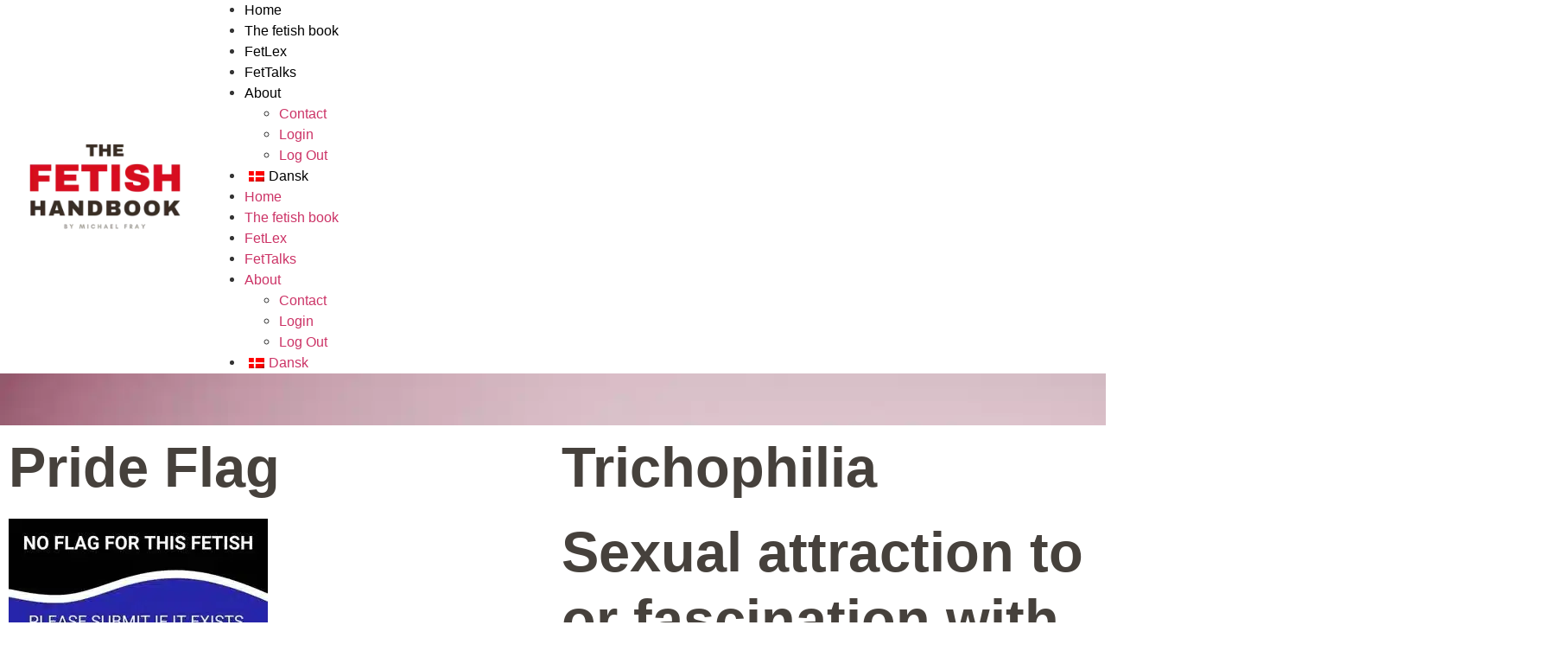

--- FILE ---
content_type: text/html; charset=UTF-8
request_url: https://www.fetishhandbook.com/en/fetish/2137/
body_size: 24425
content:
<!doctype html>
<html lang="en-US">
<head><meta charset="UTF-8"><script>if(navigator.userAgent.match(/MSIE|Internet Explorer/i)||navigator.userAgent.match(/Trident\/7\..*?rv:11/i)){var href=document.location.href;if(!href.match(/[?&]nowprocket/)){if(href.indexOf("?")==-1){if(href.indexOf("#")==-1){document.location.href=href+"?nowprocket=1"}else{document.location.href=href.replace("#","?nowprocket=1#")}}else{if(href.indexOf("#")==-1){document.location.href=href+"&nowprocket=1"}else{document.location.href=href.replace("#","&nowprocket=1#")}}}}</script><script>class RocketLazyLoadScripts{constructor(){this.triggerEvents=["keydown","mousedown","mousemove","touchmove","touchstart","touchend","wheel"],this.userEventHandler=this._triggerListener.bind(this),this.touchStartHandler=this._onTouchStart.bind(this),this.touchMoveHandler=this._onTouchMove.bind(this),this.touchEndHandler=this._onTouchEnd.bind(this),this.clickHandler=this._onClick.bind(this),this.interceptedClicks=[],window.addEventListener("pageshow",e=>{this.persisted=e.persisted}),window.addEventListener("DOMContentLoaded",()=>{this._preconnect3rdParties()}),this.delayedScripts={normal:[],async:[],defer:[]},this.trash=[],this.allJQueries=[]}_addUserInteractionListener(e){if(document.hidden){e._triggerListener();return}this.triggerEvents.forEach(t=>window.addEventListener(t,e.userEventHandler,{passive:!0})),window.addEventListener("touchstart",e.touchStartHandler,{passive:!0}),window.addEventListener("mousedown",e.touchStartHandler),document.addEventListener("visibilitychange",e.userEventHandler)}_removeUserInteractionListener(){this.triggerEvents.forEach(e=>window.removeEventListener(e,this.userEventHandler,{passive:!0})),document.removeEventListener("visibilitychange",this.userEventHandler)}_onTouchStart(e){"HTML"!==e.target.tagName&&(window.addEventListener("touchend",this.touchEndHandler),window.addEventListener("mouseup",this.touchEndHandler),window.addEventListener("touchmove",this.touchMoveHandler,{passive:!0}),window.addEventListener("mousemove",this.touchMoveHandler),e.target.addEventListener("click",this.clickHandler),this._renameDOMAttribute(e.target,"onclick","rocket-onclick"),this._pendingClickStarted())}_onTouchMove(e){window.removeEventListener("touchend",this.touchEndHandler),window.removeEventListener("mouseup",this.touchEndHandler),window.removeEventListener("touchmove",this.touchMoveHandler,{passive:!0}),window.removeEventListener("mousemove",this.touchMoveHandler),e.target.removeEventListener("click",this.clickHandler),this._renameDOMAttribute(e.target,"rocket-onclick","onclick"),this._pendingClickFinished()}_onTouchEnd(e){window.removeEventListener("touchend",this.touchEndHandler),window.removeEventListener("mouseup",this.touchEndHandler),window.removeEventListener("touchmove",this.touchMoveHandler,{passive:!0}),window.removeEventListener("mousemove",this.touchMoveHandler)}_onClick(e){e.target.removeEventListener("click",this.clickHandler),this._renameDOMAttribute(e.target,"rocket-onclick","onclick"),this.interceptedClicks.push(e),e.preventDefault(),e.stopPropagation(),e.stopImmediatePropagation(),this._pendingClickFinished()}_replayClicks(){window.removeEventListener("touchstart",this.touchStartHandler,{passive:!0}),window.removeEventListener("mousedown",this.touchStartHandler),this.interceptedClicks.forEach(e=>{e.target.dispatchEvent(new MouseEvent("click",{view:e.view,bubbles:!0,cancelable:!0}))})}_waitForPendingClicks(){return new Promise(e=>{this._isClickPending?this._pendingClickFinished=e:e()})}_pendingClickStarted(){this._isClickPending=!0}_pendingClickFinished(){this._isClickPending=!1}_renameDOMAttribute(e,t,i){e.hasAttribute&&e.hasAttribute(t)&&(event.target.setAttribute(i,event.target.getAttribute(t)),event.target.removeAttribute(t))}_triggerListener(){this._removeUserInteractionListener(this),"loading"===document.readyState?document.addEventListener("DOMContentLoaded",this._loadEverythingNow.bind(this)):this._loadEverythingNow()}_preconnect3rdParties(){let e=[];document.querySelectorAll("script[type=rocketlazyloadscript]").forEach(t=>{if(t.hasAttribute("src")){let i=new URL(t.src).origin;i!==location.origin&&e.push({src:i,crossOrigin:t.crossOrigin||"module"===t.getAttribute("data-rocket-type")})}}),e=[...new Map(e.map(e=>[JSON.stringify(e),e])).values()],this._batchInjectResourceHints(e,"preconnect")}async _loadEverythingNow(){this.lastBreath=Date.now(),this._delayEventListeners(this),this._delayJQueryReady(this),this._handleDocumentWrite(),this._registerAllDelayedScripts(),this._preloadAllScripts(),await this._loadScriptsFromList(this.delayedScripts.normal),await this._loadScriptsFromList(this.delayedScripts.defer),await this._loadScriptsFromList(this.delayedScripts.async);try{await this._triggerDOMContentLoaded(),await this._triggerWindowLoad()}catch(e){console.error(e)}window.dispatchEvent(new Event("rocket-allScriptsLoaded")),this._waitForPendingClicks().then(()=>{this._replayClicks()}),this._emptyTrash()}_registerAllDelayedScripts(){document.querySelectorAll("script[type=rocketlazyloadscript]").forEach(e=>{e.hasAttribute("data-rocket-src")?e.hasAttribute("async")&&!1!==e.async?this.delayedScripts.async.push(e):e.hasAttribute("defer")&&!1!==e.defer||"module"===e.getAttribute("data-rocket-type")?this.delayedScripts.defer.push(e):this.delayedScripts.normal.push(e):this.delayedScripts.normal.push(e)})}async _transformScript(e){return await this._littleBreath(),new Promise(t=>{function i(){e.setAttribute("data-rocket-status","executed"),t()}function r(){e.setAttribute("data-rocket-status","failed"),t()}try{let n=e.getAttribute("data-rocket-type"),s=e.getAttribute("data-rocket-src");if(n?(e.type=n,e.removeAttribute("data-rocket-type")):e.removeAttribute("type"),e.addEventListener("load",i),e.addEventListener("error",r),s)e.src=s,e.removeAttribute("data-rocket-src");else if(navigator.userAgent.indexOf("Firefox/")>0){var a=document.createElement("script");[...e.attributes].forEach(e=>{"type"!==e.nodeName&&a.setAttribute("data-rocket-type"===e.nodeName?"type":e.nodeName,e.nodeValue)}),a.text=e.text,e.parentNode.replaceChild(a,e),i()}else e.src="data:text/javascript;base64,"+btoa(e.text)}catch(o){r()}})}async _loadScriptsFromList(e){let t=e.shift();return t?(await this._transformScript(t),this._loadScriptsFromList(e)):Promise.resolve()}_preloadAllScripts(){this._batchInjectResourceHints([...this.delayedScripts.normal,...this.delayedScripts.defer,...this.delayedScripts.async],"preload")}_batchInjectResourceHints(e,t){var i=document.createDocumentFragment();e.forEach(e=>{let r=e.getAttribute&&e.getAttribute("data-rocket-src")||e.src;if(r){let n=document.createElement("link");n.href=r,n.rel=t,"preconnect"!==t&&(n.as="script"),e.getAttribute&&"module"===e.getAttribute("data-rocket-type")&&(n.crossOrigin=!0),e.crossOrigin&&(n.crossOrigin=e.crossOrigin),e.integrity&&(n.integrity=e.integrity),i.appendChild(n),this.trash.push(n)}}),document.head.appendChild(i)}_delayEventListeners(e){let t={};function i(e,i){!function e(i){!t[i]&&(t[i]={originalFunctions:{add:i.addEventListener,remove:i.removeEventListener},eventsToRewrite:[]},i.addEventListener=function(){arguments[0]=r(arguments[0]),t[i].originalFunctions.add.apply(i,arguments)},i.removeEventListener=function(){arguments[0]=r(arguments[0]),t[i].originalFunctions.remove.apply(i,arguments)});function r(e){return t[i].eventsToRewrite.indexOf(e)>=0?"rocket-"+e:e}}(e),t[e].eventsToRewrite.push(i)}function r(e,t){let i=e[t];Object.defineProperty(e,t,{get:()=>i||function(){},set(r){e["rocket"+t]=i=r}})}i(document,"DOMContentLoaded"),i(window,"DOMContentLoaded"),i(window,"load"),i(window,"pageshow"),i(document,"readystatechange"),r(document,"onreadystatechange"),r(window,"onload"),r(window,"onpageshow"),Object.defineProperty(document,"readyState",{get:()=>e.rocketReadyState,set(t){e.rocketReadyState=t}}),document.readyState="loading"}_delayJQueryReady(e){let t;function i(i){if(i&&i.fn&&!e.allJQueries.includes(i)){i.fn.ready=i.fn.init.prototype.ready=function(t){return e.domReadyFired?t.bind(document)(i):document.addEventListener("rocket-DOMContentLoaded",()=>t.bind(document)(i)),i([])};let r=i.fn.on;i.fn.on=i.fn.init.prototype.on=function(){if(this[0]===window){function e(e){return e.split(" ").map(e=>"load"===e||0===e.indexOf("load.")?"rocket-jquery-load":e).join(" ")}"string"==typeof arguments[0]||arguments[0]instanceof String?arguments[0]=e(arguments[0]):"object"==typeof arguments[0]&&Object.keys(arguments[0]).forEach(t=>{delete Object.assign(arguments[0],{[e(t)]:arguments[0][t]})[t]})}return r.apply(this,arguments),this},e.allJQueries.push(i)}t=i}i(window.jQuery),Object.defineProperty(window,"jQuery",{get:()=>t,set(e){i(e)}})}async _triggerDOMContentLoaded(){this.domReadyFired=!0,document.readyState="interactive",await this._littleBreath(),document.dispatchEvent(new Event("rocket-DOMContentLoaded")),await this._littleBreath(),window.dispatchEvent(new Event("rocket-DOMContentLoaded")),await this._littleBreath(),document.dispatchEvent(new Event("rocket-readystatechange")),await this._littleBreath(),document.rocketonreadystatechange&&document.rocketonreadystatechange()}async _triggerWindowLoad(){document.readyState="complete",await this._littleBreath(),window.dispatchEvent(new Event("rocket-load")),await this._littleBreath(),window.rocketonload&&window.rocketonload(),await this._littleBreath(),this.allJQueries.forEach(e=>e(window).trigger("rocket-jquery-load")),await this._littleBreath();let e=new Event("rocket-pageshow");e.persisted=this.persisted,window.dispatchEvent(e),await this._littleBreath(),window.rocketonpageshow&&window.rocketonpageshow({persisted:this.persisted})}_handleDocumentWrite(){let e=new Map;document.write=document.writeln=function(t){let i=document.currentScript;i||console.error("WPRocket unable to document.write this: "+t);let r=document.createRange(),n=i.parentElement,s=e.get(i);void 0===s&&(s=i.nextSibling,e.set(i,s));let a=document.createDocumentFragment();r.setStart(a,0),a.appendChild(r.createContextualFragment(t)),n.insertBefore(a,s)}}async _littleBreath(){Date.now()-this.lastBreath>45&&(await this._requestAnimFrame(),this.lastBreath=Date.now())}async _requestAnimFrame(){return document.hidden?new Promise(e=>setTimeout(e)):new Promise(e=>requestAnimationFrame(e))}_emptyTrash(){this.trash.forEach(e=>e.remove())}static run(){let e=new RocketLazyLoadScripts;e._addUserInteractionListener(e)}}RocketLazyLoadScripts.run();</script>
	
	<meta name="viewport" content="width=device-width, initial-scale=1">
	<link rel="profile" href="https://gmpg.org/xfn/11">
	<meta name='robots' content='index, follow, max-image-preview:large, max-snippet:-1, max-video-preview:-1' />

	<!-- This site is optimized with the Yoast SEO Premium plugin v25.9 (Yoast SEO v25.9) - https://yoast.com/wordpress/plugins/seo/ -->
	<title>- fetishhandbook.com</title>
	<link rel="canonical" href="https://www.fetishhandbook.com/en/fetish/2137/" />
	<meta property="og:locale" content="en_US" />
	<meta property="og:type" content="article" />
	<meta property="og:description" content="Trichophilia, commonly known as hair fetish, is a sexual attraction to human hair. This attraction can manifest itself in various ways, from a fascination with the texture, length and color of hair to specific actions such as hair pulling or cutting/removal. It can be any type of human hair – from head hair, which is the most common focus, to chest, […]" />
	<meta property="og:url" content="https://www.fetishhandbook.com/en/fetish/2137/" />
	<meta property="og:site_name" content="fetishhandbook.com" />
	<meta property="article:publisher" content="https://www.facebook.com/prosex24" />
	<meta property="article:modified_time" content="2023-08-09T08:47:16+00:00" />
	<meta property="og:image" content="https://usercontent.one/wp/www.fetishhandbook.com/wp-content/uploads/2023/08/wcpg9rozbm0-jpg.webp?media=1674654448" />
	<meta property="og:image:width" content="1600" />
	<meta property="og:image:height" content="1068" />
	<meta property="og:image:type" content="image/jpeg" />
	<meta name="twitter:card" content="summary_large_image" />
	<meta name="twitter:label1" content="Est. reading time" />
	<meta name="twitter:data1" content="1 minute" />
	<script type="application/ld+json" class="yoast-schema-graph">{
    "@context": "https:\/\/schema.org",
    "@graph": [
        {
            "@type": "WebPage",
            "@id": "https:\/\/www.fetishhandbook.com\/fetish\/2137\/",
            "url": "https:\/\/www.fetishhandbook.com\/fetish\/2137\/",
            "name": "- fetishhandbook.com",
            "isPartOf": {
                "@id": "https:\/\/www.fetishhandbook.com\/#website"
            },
            "primaryImageOfPage": {
                "@id": "https:\/\/www.fetishhandbook.com\/fetish\/2137\/#primaryimage"
            },
            "image": {
                "@id": "https:\/\/www.fetishhandbook.com\/fetish\/2137\/#primaryimage"
            },
            "thumbnailUrl": "https:\/\/www.fetishhandbook.com\/wp-content\/uploads\/2023\/08\/wcpg9rozbm0-jpg.webp",
            "datePublished": "2023-08-09T08:27:23+00:00",
            "dateModified": "2023-08-09T08:47:16+00:00",
            "inLanguage": "en-US",
            "potentialAction": [
                {
                    "@type": "ReadAction",
                    "target": [
                        "https:\/\/www.fetishhandbook.com\/fetish\/2137\/"
                    ]
                }
            ]
        },
        {
            "@type": "ImageObject",
            "inLanguage": "en-US",
            "@id": "https:\/\/www.fetishhandbook.com\/fetish\/2137\/#primaryimage",
            "url": "https:\/\/www.fetishhandbook.com\/wp-content\/uploads\/2023\/08\/wcpg9rozbm0-jpg.webp",
            "contentUrl": "https:\/\/www.fetishhandbook.com\/wp-content\/uploads\/2023\/08\/wcpg9rozbm0-jpg.webp",
            "width": 1600,
            "height": 1068,
            "caption": "woman in white long-sleeved shirt standing in front of pink wall"
        },
        {
            "@type": "WebSite",
            "@id": "https:\/\/www.fetishhandbook.com\/#website",
            "url": "https:\/\/www.fetishhandbook.com\/",
            "name": "fetishhandbook.com",
            "description": "All about fetishes",
            "publisher": {
                "@id": "https:\/\/www.fetishhandbook.com\/#organization"
            },
            "potentialAction": [
                {
                    "@type": "SearchAction",
                    "target": {
                        "@type": "EntryPoint",
                        "urlTemplate": "https:\/\/www.fetishhandbook.com\/?s={search_term_string}"
                    },
                    "query-input": {
                        "@type": "PropertyValueSpecification",
                        "valueRequired": true,
                        "valueName": "search_term_string"
                    }
                }
            ],
            "inLanguage": "en-US"
        },
        {
            "@type": "Organization",
            "@id": "https:\/\/www.fetishhandbook.com\/#organization",
            "name": "ProSex A\/S",
            "url": "https:\/\/www.fetishhandbook.com\/",
            "logo": {
                "@type": "ImageObject",
                "inLanguage": "en-US",
                "@id": "https:\/\/www.fetishhandbook.com\/#\/schema\/logo\/image\/",
                "url": "https:\/\/www.fetishhandbook.com\/wp-content\/uploads\/2023\/01\/cropped-Logo-The-Fetich-Handbook-1-e1675419643469.png",
                "contentUrl": "https:\/\/www.fetishhandbook.com\/wp-content\/uploads\/2023\/01\/cropped-Logo-The-Fetich-Handbook-1-e1675419643469.png",
                "width": 300,
                "height": 131,
                "caption": "ProSex A\/S"
            },
            "image": {
                "@id": "https:\/\/www.fetishhandbook.com\/#\/schema\/logo\/image\/"
            },
            "sameAs": [
                "https:\/\/www.facebook.com\/prosex24"
            ]
        }
    ]
}</script>
	<!-- / Yoast SEO Premium plugin. -->


<link rel='dns-prefetch' href='//www.googletagmanager.com' />
<link rel='dns-prefetch' href='//usercontent.one' />
<link href='//usercontent.one' rel='preconnect' />
<link rel="alternate" type="application/rss+xml" title="fetishhandbook.com &raquo; Feed" href="https://www.fetishhandbook.com/en/feed/" />
<link rel="alternate" type="application/rss+xml" title="fetishhandbook.com &raquo; Comments Feed" href="https://www.fetishhandbook.com/en/comments/feed/" />
<link rel="alternate" type="application/rss+xml" title="fetishhandbook.com &raquo;  Comments Feed" href="https://www.fetishhandbook.com/en/fetish/2137/feed/" />
<link rel="alternate" title="oEmbed (JSON)" type="application/json+oembed" href="https://www.fetishhandbook.com/en/wp-json/oembed/1.0/embed?url=https%3A%2F%2Fwww.fetishhandbook.com%2Fen%2Ffetish%2F2137%2F" />
<link rel="alternate" title="oEmbed (XML)" type="text/xml+oembed" href="https://www.fetishhandbook.com/en/wp-json/oembed/1.0/embed?url=https%3A%2F%2Fwww.fetishhandbook.com%2Fen%2Ffetish%2F2137%2F&#038;format=xml" />
<style id='wp-img-auto-sizes-contain-inline-css'>
img:is([sizes=auto i],[sizes^="auto," i]){contain-intrinsic-size:3000px 1500px}
/*# sourceURL=wp-img-auto-sizes-contain-inline-css */
</style>
<link data-minify="1" rel='stylesheet' id='mp-theme-css' href='https://usercontent.one/wp/www.fetishhandbook.com/wp-content/cache/min/1/wp-content/plugins/memberpress/css/ui/theme.css?ver=1769302514' media='all' />
<style id='wp-emoji-styles-inline-css'>

	img.wp-smiley, img.emoji {
		display: inline !important;
		border: none !important;
		box-shadow: none !important;
		height: 1em !important;
		width: 1em !important;
		margin: 0 0.07em !important;
		vertical-align: -0.1em !important;
		background: none !important;
		padding: 0 !important;
	}
/*# sourceURL=wp-emoji-styles-inline-css */
</style>
<link rel='stylesheet' id='wp-block-library-css' href='https://www.fetishhandbook.com/wp-includes/css/dist/block-library/style.min.css?ver=6.9' media='all' />
<style id='global-styles-inline-css'>
:root{--wp--preset--aspect-ratio--square: 1;--wp--preset--aspect-ratio--4-3: 4/3;--wp--preset--aspect-ratio--3-4: 3/4;--wp--preset--aspect-ratio--3-2: 3/2;--wp--preset--aspect-ratio--2-3: 2/3;--wp--preset--aspect-ratio--16-9: 16/9;--wp--preset--aspect-ratio--9-16: 9/16;--wp--preset--color--black: #000000;--wp--preset--color--cyan-bluish-gray: #abb8c3;--wp--preset--color--white: #ffffff;--wp--preset--color--pale-pink: #f78da7;--wp--preset--color--vivid-red: #cf2e2e;--wp--preset--color--luminous-vivid-orange: #ff6900;--wp--preset--color--luminous-vivid-amber: #fcb900;--wp--preset--color--light-green-cyan: #7bdcb5;--wp--preset--color--vivid-green-cyan: #00d084;--wp--preset--color--pale-cyan-blue: #8ed1fc;--wp--preset--color--vivid-cyan-blue: #0693e3;--wp--preset--color--vivid-purple: #9b51e0;--wp--preset--gradient--vivid-cyan-blue-to-vivid-purple: linear-gradient(135deg,rgb(6,147,227) 0%,rgb(155,81,224) 100%);--wp--preset--gradient--light-green-cyan-to-vivid-green-cyan: linear-gradient(135deg,rgb(122,220,180) 0%,rgb(0,208,130) 100%);--wp--preset--gradient--luminous-vivid-amber-to-luminous-vivid-orange: linear-gradient(135deg,rgb(252,185,0) 0%,rgb(255,105,0) 100%);--wp--preset--gradient--luminous-vivid-orange-to-vivid-red: linear-gradient(135deg,rgb(255,105,0) 0%,rgb(207,46,46) 100%);--wp--preset--gradient--very-light-gray-to-cyan-bluish-gray: linear-gradient(135deg,rgb(238,238,238) 0%,rgb(169,184,195) 100%);--wp--preset--gradient--cool-to-warm-spectrum: linear-gradient(135deg,rgb(74,234,220) 0%,rgb(151,120,209) 20%,rgb(207,42,186) 40%,rgb(238,44,130) 60%,rgb(251,105,98) 80%,rgb(254,248,76) 100%);--wp--preset--gradient--blush-light-purple: linear-gradient(135deg,rgb(255,206,236) 0%,rgb(152,150,240) 100%);--wp--preset--gradient--blush-bordeaux: linear-gradient(135deg,rgb(254,205,165) 0%,rgb(254,45,45) 50%,rgb(107,0,62) 100%);--wp--preset--gradient--luminous-dusk: linear-gradient(135deg,rgb(255,203,112) 0%,rgb(199,81,192) 50%,rgb(65,88,208) 100%);--wp--preset--gradient--pale-ocean: linear-gradient(135deg,rgb(255,245,203) 0%,rgb(182,227,212) 50%,rgb(51,167,181) 100%);--wp--preset--gradient--electric-grass: linear-gradient(135deg,rgb(202,248,128) 0%,rgb(113,206,126) 100%);--wp--preset--gradient--midnight: linear-gradient(135deg,rgb(2,3,129) 0%,rgb(40,116,252) 100%);--wp--preset--font-size--small: 13px;--wp--preset--font-size--medium: 20px;--wp--preset--font-size--large: 36px;--wp--preset--font-size--x-large: 42px;--wp--preset--spacing--20: 0.44rem;--wp--preset--spacing--30: 0.67rem;--wp--preset--spacing--40: 1rem;--wp--preset--spacing--50: 1.5rem;--wp--preset--spacing--60: 2.25rem;--wp--preset--spacing--70: 3.38rem;--wp--preset--spacing--80: 5.06rem;--wp--preset--shadow--natural: 6px 6px 9px rgba(0, 0, 0, 0.2);--wp--preset--shadow--deep: 12px 12px 50px rgba(0, 0, 0, 0.4);--wp--preset--shadow--sharp: 6px 6px 0px rgba(0, 0, 0, 0.2);--wp--preset--shadow--outlined: 6px 6px 0px -3px rgb(255, 255, 255), 6px 6px rgb(0, 0, 0);--wp--preset--shadow--crisp: 6px 6px 0px rgb(0, 0, 0);}:where(.is-layout-flex){gap: 0.5em;}:where(.is-layout-grid){gap: 0.5em;}body .is-layout-flex{display: flex;}.is-layout-flex{flex-wrap: wrap;align-items: center;}.is-layout-flex > :is(*, div){margin: 0;}body .is-layout-grid{display: grid;}.is-layout-grid > :is(*, div){margin: 0;}:where(.wp-block-columns.is-layout-flex){gap: 2em;}:where(.wp-block-columns.is-layout-grid){gap: 2em;}:where(.wp-block-post-template.is-layout-flex){gap: 1.25em;}:where(.wp-block-post-template.is-layout-grid){gap: 1.25em;}.has-black-color{color: var(--wp--preset--color--black) !important;}.has-cyan-bluish-gray-color{color: var(--wp--preset--color--cyan-bluish-gray) !important;}.has-white-color{color: var(--wp--preset--color--white) !important;}.has-pale-pink-color{color: var(--wp--preset--color--pale-pink) !important;}.has-vivid-red-color{color: var(--wp--preset--color--vivid-red) !important;}.has-luminous-vivid-orange-color{color: var(--wp--preset--color--luminous-vivid-orange) !important;}.has-luminous-vivid-amber-color{color: var(--wp--preset--color--luminous-vivid-amber) !important;}.has-light-green-cyan-color{color: var(--wp--preset--color--light-green-cyan) !important;}.has-vivid-green-cyan-color{color: var(--wp--preset--color--vivid-green-cyan) !important;}.has-pale-cyan-blue-color{color: var(--wp--preset--color--pale-cyan-blue) !important;}.has-vivid-cyan-blue-color{color: var(--wp--preset--color--vivid-cyan-blue) !important;}.has-vivid-purple-color{color: var(--wp--preset--color--vivid-purple) !important;}.has-black-background-color{background-color: var(--wp--preset--color--black) !important;}.has-cyan-bluish-gray-background-color{background-color: var(--wp--preset--color--cyan-bluish-gray) !important;}.has-white-background-color{background-color: var(--wp--preset--color--white) !important;}.has-pale-pink-background-color{background-color: var(--wp--preset--color--pale-pink) !important;}.has-vivid-red-background-color{background-color: var(--wp--preset--color--vivid-red) !important;}.has-luminous-vivid-orange-background-color{background-color: var(--wp--preset--color--luminous-vivid-orange) !important;}.has-luminous-vivid-amber-background-color{background-color: var(--wp--preset--color--luminous-vivid-amber) !important;}.has-light-green-cyan-background-color{background-color: var(--wp--preset--color--light-green-cyan) !important;}.has-vivid-green-cyan-background-color{background-color: var(--wp--preset--color--vivid-green-cyan) !important;}.has-pale-cyan-blue-background-color{background-color: var(--wp--preset--color--pale-cyan-blue) !important;}.has-vivid-cyan-blue-background-color{background-color: var(--wp--preset--color--vivid-cyan-blue) !important;}.has-vivid-purple-background-color{background-color: var(--wp--preset--color--vivid-purple) !important;}.has-black-border-color{border-color: var(--wp--preset--color--black) !important;}.has-cyan-bluish-gray-border-color{border-color: var(--wp--preset--color--cyan-bluish-gray) !important;}.has-white-border-color{border-color: var(--wp--preset--color--white) !important;}.has-pale-pink-border-color{border-color: var(--wp--preset--color--pale-pink) !important;}.has-vivid-red-border-color{border-color: var(--wp--preset--color--vivid-red) !important;}.has-luminous-vivid-orange-border-color{border-color: var(--wp--preset--color--luminous-vivid-orange) !important;}.has-luminous-vivid-amber-border-color{border-color: var(--wp--preset--color--luminous-vivid-amber) !important;}.has-light-green-cyan-border-color{border-color: var(--wp--preset--color--light-green-cyan) !important;}.has-vivid-green-cyan-border-color{border-color: var(--wp--preset--color--vivid-green-cyan) !important;}.has-pale-cyan-blue-border-color{border-color: var(--wp--preset--color--pale-cyan-blue) !important;}.has-vivid-cyan-blue-border-color{border-color: var(--wp--preset--color--vivid-cyan-blue) !important;}.has-vivid-purple-border-color{border-color: var(--wp--preset--color--vivid-purple) !important;}.has-vivid-cyan-blue-to-vivid-purple-gradient-background{background: var(--wp--preset--gradient--vivid-cyan-blue-to-vivid-purple) !important;}.has-light-green-cyan-to-vivid-green-cyan-gradient-background{background: var(--wp--preset--gradient--light-green-cyan-to-vivid-green-cyan) !important;}.has-luminous-vivid-amber-to-luminous-vivid-orange-gradient-background{background: var(--wp--preset--gradient--luminous-vivid-amber-to-luminous-vivid-orange) !important;}.has-luminous-vivid-orange-to-vivid-red-gradient-background{background: var(--wp--preset--gradient--luminous-vivid-orange-to-vivid-red) !important;}.has-very-light-gray-to-cyan-bluish-gray-gradient-background{background: var(--wp--preset--gradient--very-light-gray-to-cyan-bluish-gray) !important;}.has-cool-to-warm-spectrum-gradient-background{background: var(--wp--preset--gradient--cool-to-warm-spectrum) !important;}.has-blush-light-purple-gradient-background{background: var(--wp--preset--gradient--blush-light-purple) !important;}.has-blush-bordeaux-gradient-background{background: var(--wp--preset--gradient--blush-bordeaux) !important;}.has-luminous-dusk-gradient-background{background: var(--wp--preset--gradient--luminous-dusk) !important;}.has-pale-ocean-gradient-background{background: var(--wp--preset--gradient--pale-ocean) !important;}.has-electric-grass-gradient-background{background: var(--wp--preset--gradient--electric-grass) !important;}.has-midnight-gradient-background{background: var(--wp--preset--gradient--midnight) !important;}.has-small-font-size{font-size: var(--wp--preset--font-size--small) !important;}.has-medium-font-size{font-size: var(--wp--preset--font-size--medium) !important;}.has-large-font-size{font-size: var(--wp--preset--font-size--large) !important;}.has-x-large-font-size{font-size: var(--wp--preset--font-size--x-large) !important;}
/*# sourceURL=global-styles-inline-css */
</style>

<style id='classic-theme-styles-inline-css'>
/*! This file is auto-generated */
.wp-block-button__link{color:#fff;background-color:#32373c;border-radius:9999px;box-shadow:none;text-decoration:none;padding:calc(.667em + 2px) calc(1.333em + 2px);font-size:1.125em}.wp-block-file__button{background:#32373c;color:#fff;text-decoration:none}
/*# sourceURL=/wp-includes/css/classic-themes.min.css */
</style>
<link rel='stylesheet' id='bbp-default-css' href='https://usercontent.one/wp/www.fetishhandbook.com/wp-content/plugins/bbpress/templates/default/css/bbpress.min.css?ver=2.6.14&media=1674654448' media='all' />
<link data-minify="1" rel='stylesheet' id='trp-language-switcher-style-css' href='https://usercontent.one/wp/www.fetishhandbook.com/wp-content/cache/min/1/wp-content/plugins/translatepress-multilingual/assets/css/trp-language-switcher.css?ver=1769302514' media='all' />
<link rel='stylesheet' id='hello-elementor-css' href='https://usercontent.one/wp/www.fetishhandbook.com/wp-content/themes/hello-elementor/style.min.css?ver=3.0.1&media=1674654448' media='all' />
<link rel='stylesheet' id='hello-elementor-theme-style-css' href='https://usercontent.one/wp/www.fetishhandbook.com/wp-content/themes/hello-elementor/theme.min.css?ver=3.0.1&media=1674654448' media='all' />
<link rel='stylesheet' id='hello-elementor-header-footer-css' href='https://usercontent.one/wp/www.fetishhandbook.com/wp-content/themes/hello-elementor/header-footer.min.css?ver=3.0.1&media=1674654448' media='all' />
<link rel='stylesheet' id='elementor-frontend-css' href='https://usercontent.one/wp/www.fetishhandbook.com/wp-content/plugins/elementor/assets/css/frontend.min.css?ver=3.32.0&media=1674654448' media='all' />
<style id='elementor-frontend-inline-css'>
.elementor-531 .elementor-element.elementor-element-144b863a:not(.elementor-motion-effects-element-type-background), .elementor-531 .elementor-element.elementor-element-144b863a > .elementor-motion-effects-container > .elementor-motion-effects-layer{background-image:url("https://usercontent.one/wp/www.fetishhandbook.com/wp-content/uploads/2023/08/wcpg9rozbm0-jpg.webp?media=1674654448");}
/*# sourceURL=elementor-frontend-inline-css */
</style>
<link data-minify="1" rel='stylesheet' id='elementor-post-88-css' href='https://usercontent.one/wp/www.fetishhandbook.com/wp-content/cache/min/1/wp-content/uploads/elementor/css/post-88.css?ver=1769302514' media='all' />
<link rel='stylesheet' id='widget-image-css' href='https://usercontent.one/wp/www.fetishhandbook.com/wp-content/plugins/elementor/assets/css/widget-image.min.css?ver=3.32.0&media=1674654448' media='all' />
<link rel='stylesheet' id='widget-nav-menu-css' href='https://usercontent.one/wp/www.fetishhandbook.com/wp-content/plugins/elementor-pro/assets/css/widget-nav-menu.min.css?ver=3.32.0&media=1674654448' media='all' />
<link rel='stylesheet' id='widget-heading-css' href='https://usercontent.one/wp/www.fetishhandbook.com/wp-content/plugins/elementor/assets/css/widget-heading.min.css?ver=3.32.0&media=1674654448' media='all' />
<link rel='stylesheet' id='widget-icon-list-css' href='https://usercontent.one/wp/www.fetishhandbook.com/wp-content/plugins/elementor/assets/css/widget-icon-list.min.css?ver=3.32.0&media=1674654448' media='all' />
<link rel='stylesheet' id='widget-spacer-css' href='https://usercontent.one/wp/www.fetishhandbook.com/wp-content/plugins/elementor/assets/css/widget-spacer.min.css?ver=3.32.0&media=1674654448' media='all' />
<link rel='stylesheet' id='widget-post-info-css' href='https://usercontent.one/wp/www.fetishhandbook.com/wp-content/plugins/elementor-pro/assets/css/widget-post-info.min.css?ver=3.32.0&media=1674654448' media='all' />
<link rel='stylesheet' id='elementor-icons-shared-0-css' href='https://usercontent.one/wp/www.fetishhandbook.com/wp-content/plugins/elementor/assets/lib/font-awesome/css/fontawesome.min.css?ver=5.15.3&media=1674654448' media='all' />
<link data-minify="1" rel='stylesheet' id='elementor-icons-fa-regular-css' href='https://usercontent.one/wp/www.fetishhandbook.com/wp-content/cache/min/1/wp-content/plugins/elementor/assets/lib/font-awesome/css/regular.min.css?ver=1769302514' media='all' />
<link data-minify="1" rel='stylesheet' id='elementor-icons-fa-solid-css' href='https://usercontent.one/wp/www.fetishhandbook.com/wp-content/cache/min/1/wp-content/plugins/elementor/assets/lib/font-awesome/css/solid.min.css?ver=1769302514' media='all' />
<link data-minify="1" rel='stylesheet' id='swiper-css' href='https://usercontent.one/wp/www.fetishhandbook.com/wp-content/cache/min/1/wp-content/plugins/elementor/assets/lib/swiper/v8/css/swiper.min.css?ver=1769302514' media='all' />
<link rel='stylesheet' id='e-swiper-css' href='https://usercontent.one/wp/www.fetishhandbook.com/wp-content/plugins/elementor/assets/css/conditionals/e-swiper.min.css?ver=3.32.0&media=1674654448' media='all' />
<link rel='stylesheet' id='pp-swiper-css' href='https://usercontent.one/wp/www.fetishhandbook.com/wp-content/plugins/powerpack-elements/assets/css/min/pp-swiper.min.css?ver=2.12.12&media=1674654448' media='all' />
<link rel='stylesheet' id='widget-pp-card-slider-css' href='https://usercontent.one/wp/www.fetishhandbook.com/wp-content/plugins/powerpack-elements/assets/css/min/widget-card-slider.min.css?ver=2.12.12&media=1674654448' media='all' />
<link rel='stylesheet' id='widget-pp-icon-list-css' href='https://usercontent.one/wp/www.fetishhandbook.com/wp-content/plugins/powerpack-elements/assets/css/min/widget-icon-list.min.css?ver=2.12.12&media=1674654448' media='all' />
<link rel='stylesheet' id='widget-form-css' href='https://usercontent.one/wp/www.fetishhandbook.com/wp-content/plugins/elementor-pro/assets/css/widget-form.min.css?ver=3.32.0&media=1674654448' media='all' />
<link rel='stylesheet' id='widget-post-navigation-css' href='https://usercontent.one/wp/www.fetishhandbook.com/wp-content/plugins/elementor-pro/assets/css/widget-post-navigation.min.css?ver=3.32.0&media=1674654448' media='all' />
<link rel='stylesheet' id='e-motion-fx-css' href='https://usercontent.one/wp/www.fetishhandbook.com/wp-content/plugins/elementor-pro/assets/css/modules/motion-fx.min.css?ver=3.32.0&media=1674654448' media='all' />
<link rel='stylesheet' id='widget-posts-css' href='https://usercontent.one/wp/www.fetishhandbook.com/wp-content/plugins/elementor-pro/assets/css/widget-posts.min.css?ver=3.32.0&media=1674654448' media='all' />
<link data-minify="1" rel='stylesheet' id='elementor-icons-css' href='https://usercontent.one/wp/www.fetishhandbook.com/wp-content/cache/min/1/wp-content/plugins/elementor/assets/lib/eicons/css/elementor-icons.min.css?ver=1769302514' media='all' />
<link rel='stylesheet' id='wpforms-modern-full-css' href='https://usercontent.one/wp/www.fetishhandbook.com/wp-content/plugins/wpforms-lite/assets/css/frontend/modern/wpforms-full.min.css?ver=1.9.7.3&media=1674654448' media='all' />
<style id='wpforms-modern-full-inline-css'>
:root {
				--wpforms-field-border-radius: 3px;
--wpforms-field-border-style: solid;
--wpforms-field-border-size: 1px;
--wpforms-field-background-color: #ffffff;
--wpforms-field-border-color: rgba( 0, 0, 0, 0.25 );
--wpforms-field-border-color-spare: rgba( 0, 0, 0, 0.25 );
--wpforms-field-text-color: rgba( 0, 0, 0, 0.7 );
--wpforms-field-menu-color: #ffffff;
--wpforms-label-color: rgba( 0, 0, 0, 0.85 );
--wpforms-label-sublabel-color: rgba( 0, 0, 0, 0.55 );
--wpforms-label-error-color: #d63637;
--wpforms-button-border-radius: 3px;
--wpforms-button-border-style: none;
--wpforms-button-border-size: 1px;
--wpforms-button-background-color: #066aab;
--wpforms-button-border-color: #066aab;
--wpforms-button-text-color: #ffffff;
--wpforms-page-break-color: #066aab;
--wpforms-background-image: none;
--wpforms-background-position: center center;
--wpforms-background-repeat: no-repeat;
--wpforms-background-size: cover;
--wpforms-background-width: 100px;
--wpforms-background-height: 100px;
--wpforms-background-color: rgba( 0, 0, 0, 0 );
--wpforms-background-url: none;
--wpforms-container-padding: 0px;
--wpforms-container-border-style: none;
--wpforms-container-border-width: 1px;
--wpforms-container-border-color: #000000;
--wpforms-container-border-radius: 3px;
--wpforms-field-size-input-height: 43px;
--wpforms-field-size-input-spacing: 15px;
--wpforms-field-size-font-size: 16px;
--wpforms-field-size-line-height: 19px;
--wpforms-field-size-padding-h: 14px;
--wpforms-field-size-checkbox-size: 16px;
--wpforms-field-size-sublabel-spacing: 5px;
--wpforms-field-size-icon-size: 1;
--wpforms-label-size-font-size: 16px;
--wpforms-label-size-line-height: 19px;
--wpforms-label-size-sublabel-font-size: 14px;
--wpforms-label-size-sublabel-line-height: 17px;
--wpforms-button-size-font-size: 17px;
--wpforms-button-size-height: 41px;
--wpforms-button-size-padding-h: 15px;
--wpforms-button-size-margin-top: 10px;
--wpforms-container-shadow-size-box-shadow: none;

			}
/*# sourceURL=wpforms-modern-full-inline-css */
</style>
<link rel='stylesheet' id='pp-extensions-css' href='https://usercontent.one/wp/www.fetishhandbook.com/wp-content/plugins/powerpack-elements/assets/css/min/extensions.min.css?ver=2.12.12&media=1674654448' media='all' />
<link rel='stylesheet' id='pp-tooltip-css' href='https://usercontent.one/wp/www.fetishhandbook.com/wp-content/plugins/powerpack-elements/assets/css/min/tooltip.min.css?ver=2.12.12&media=1674654448' media='all' />
<link data-minify="1" rel='stylesheet' id='elementor-post-159-css' href='https://usercontent.one/wp/www.fetishhandbook.com/wp-content/cache/min/1/wp-content/uploads/elementor/css/post-159.css?ver=1769302514' media='all' />
<link data-minify="1" rel='stylesheet' id='elementor-post-165-css' href='https://usercontent.one/wp/www.fetishhandbook.com/wp-content/cache/min/1/wp-content/uploads/elementor/css/post-165.css?ver=1769302514' media='all' />
<link data-minify="1" rel='stylesheet' id='elementor-post-531-css' href='https://usercontent.one/wp/www.fetishhandbook.com/wp-content/cache/min/1/wp-content/uploads/elementor/css/post-531.css?ver=1769302514' media='all' />
<style id='rocket-lazyload-inline-css'>
.rll-youtube-player{position:relative;padding-bottom:56.23%;height:0;overflow:hidden;max-width:100%;}.rll-youtube-player:focus-within{outline: 2px solid currentColor;outline-offset: 5px;}.rll-youtube-player iframe{position:absolute;top:0;left:0;width:100%;height:100%;z-index:100;background:0 0}.rll-youtube-player img{bottom:0;display:block;left:0;margin:auto;max-width:100%;width:100%;position:absolute;right:0;top:0;border:none;height:auto;-webkit-transition:.4s all;-moz-transition:.4s all;transition:.4s all}.rll-youtube-player img:hover{-webkit-filter:brightness(75%)}.rll-youtube-player .play{height:100%;width:100%;left:0;top:0;position:absolute;background:url(https://usercontent.one/wp/www.fetishhandbook.com/wp-content/plugins/wp-rocket/assets/img/youtube.png?media=1674654448) no-repeat center;background-color: transparent !important;cursor:pointer;border:none;}
/*# sourceURL=rocket-lazyload-inline-css */
</style>
<link rel='stylesheet' id='wp-block-paragraph-css' href='https://www.fetishhandbook.com/wp-includes/blocks/paragraph/style.min.css?ver=6.9' media='all' />
<link data-minify="1" rel='stylesheet' id='elementor-gf-local-poppins-css' href='https://usercontent.one/wp/www.fetishhandbook.com/wp-content/cache/min/1/wp-content/uploads/elementor/google-fonts/css/poppins.css?ver=1769302514' media='all' />
<link data-minify="1" rel='stylesheet' id='elementor-gf-local-montserrat-css' href='https://usercontent.one/wp/www.fetishhandbook.com/wp-content/cache/min/1/wp-content/uploads/elementor/google-fonts/css/montserrat.css?ver=1769302514' media='all' />
<link data-minify="1" rel='stylesheet' id='elementor-gf-local-roboto-css' href='https://usercontent.one/wp/www.fetishhandbook.com/wp-content/cache/min/1/wp-content/uploads/elementor/google-fonts/css/roboto.css?ver=1769302514' media='all' />
<script id="jquery-core-js-extra">window.addEventListener('DOMContentLoaded', function() {
var pp = {"ajax_url":"https://www.fetishhandbook.com/wp-admin/admin-ajax.php"};
//# sourceURL=jquery-core-js-extra
});</script>
<script type="rocketlazyloadscript" data-rocket-src="https://www.fetishhandbook.com/wp-includes/js/jquery/jquery.min.js?ver=3.7.1" id="jquery-core-js" defer></script>
<script type="rocketlazyloadscript" data-rocket-src="https://www.fetishhandbook.com/wp-includes/js/jquery/jquery-migrate.min.js?ver=3.4.1" id="jquery-migrate-js" defer></script>

<!-- Google tag (gtag.js) snippet added by Site Kit -->
<!-- Google Analytics snippet added by Site Kit -->
<script type="rocketlazyloadscript" data-rocket-src="https://www.googletagmanager.com/gtag/js?id=G-VSY2YTM8PW" id="google_gtagjs-js" async></script>
<script type="rocketlazyloadscript" id="google_gtagjs-js-after">
window.dataLayer = window.dataLayer || [];function gtag(){dataLayer.push(arguments);}
gtag("set","linker",{"domains":["www.fetishhandbook.com"]});
gtag("js", new Date());
gtag("set", "developer_id.dZTNiMT", true);
gtag("config", "G-VSY2YTM8PW");
//# sourceURL=google_gtagjs-js-after
</script>
<link rel="https://api.w.org/" href="https://www.fetishhandbook.com/en/wp-json/" /><link rel="alternate" title="JSON" type="application/json" href="https://www.fetishhandbook.com/en/wp-json/wp/v2/fetish/2137" /><link rel="EditURI" type="application/rsd+xml" title="RSD" href="https://www.fetishhandbook.com/xmlrpc.php?rsd" />
<meta name="generator" content="WordPress 6.9" />
<link rel='shortlink' href='https://www.fetishhandbook.com/en/?p=2137' />
<meta name="generator" content="Site Kit by Google 1.162.0" /><style>[class*=" icon-oc-"],[class^=icon-oc-]{speak:none;font-style:normal;font-weight:400;font-variant:normal;text-transform:none;line-height:1;-webkit-font-smoothing:antialiased;-moz-osx-font-smoothing:grayscale}.icon-oc-one-com-white-32px-fill:before{content:"901"}.icon-oc-one-com:before{content:"900"}#one-com-icon,.toplevel_page_onecom-wp .wp-menu-image{speak:none;display:flex;align-items:center;justify-content:center;text-transform:none;line-height:1;-webkit-font-smoothing:antialiased;-moz-osx-font-smoothing:grayscale}.onecom-wp-admin-bar-item>a,.toplevel_page_onecom-wp>.wp-menu-name{font-size:16px;font-weight:400;line-height:1}.toplevel_page_onecom-wp>.wp-menu-name img{width:69px;height:9px;}.wp-submenu-wrap.wp-submenu>.wp-submenu-head>img{width:88px;height:auto}.onecom-wp-admin-bar-item>a img{height:7px!important}.onecom-wp-admin-bar-item>a img,.toplevel_page_onecom-wp>.wp-menu-name img{opacity:.8}.onecom-wp-admin-bar-item.hover>a img,.toplevel_page_onecom-wp.wp-has-current-submenu>.wp-menu-name img,li.opensub>a.toplevel_page_onecom-wp>.wp-menu-name img{opacity:1}#one-com-icon:before,.onecom-wp-admin-bar-item>a:before,.toplevel_page_onecom-wp>.wp-menu-image:before{content:'';position:static!important;background-color:rgba(240,245,250,.4);border-radius:102px;width:18px;height:18px;padding:0!important}.onecom-wp-admin-bar-item>a:before{width:14px;height:14px}.onecom-wp-admin-bar-item.hover>a:before,.toplevel_page_onecom-wp.opensub>a>.wp-menu-image:before,.toplevel_page_onecom-wp.wp-has-current-submenu>.wp-menu-image:before{background-color:#76b82a}.onecom-wp-admin-bar-item>a{display:inline-flex!important;align-items:center;justify-content:center}#one-com-logo-wrapper{font-size:4em}#one-com-icon{vertical-align:middle}.imagify-welcome{display:none !important;}</style><meta name="generator" content="performance-lab 4.0.0; plugins: ">
<link rel="alternate" hreflang="da-DK" href="https://www.fetishhandbook.com/fetish/2137/"/>
<link rel="alternate" hreflang="en-US" href="https://www.fetishhandbook.com/en/fetish/2137/"/>
<link rel="alternate" hreflang="da" href="https://www.fetishhandbook.com/fetish/2137/"/>
<link rel="alternate" hreflang="en" href="https://www.fetishhandbook.com/en/fetish/2137/"/>
<meta name="generator" content="Elementor 3.32.0; features: additional_custom_breakpoints; settings: css_print_method-external, google_font-enabled, font_display-swap">
			<style>
				.e-con.e-parent:nth-of-type(n+4):not(.e-lazyloaded):not(.e-no-lazyload),
				.e-con.e-parent:nth-of-type(n+4):not(.e-lazyloaded):not(.e-no-lazyload) * {
					background-image: none !important;
				}
				@media screen and (max-height: 1024px) {
					.e-con.e-parent:nth-of-type(n+3):not(.e-lazyloaded):not(.e-no-lazyload),
					.e-con.e-parent:nth-of-type(n+3):not(.e-lazyloaded):not(.e-no-lazyload) * {
						background-image: none !important;
					}
				}
				@media screen and (max-height: 640px) {
					.e-con.e-parent:nth-of-type(n+2):not(.e-lazyloaded):not(.e-no-lazyload),
					.e-con.e-parent:nth-of-type(n+2):not(.e-lazyloaded):not(.e-no-lazyload) * {
						background-image: none !important;
					}
				}
			</style>
			<link rel="icon" href="https://usercontent.one/wp/www.fetishhandbook.com/wp-content/uploads/2023/01/cropped-cropped-Logo-The-Fetich-Handbook-1-32x32.png?media=1674654448" sizes="32x32" />
<link rel="icon" href="https://usercontent.one/wp/www.fetishhandbook.com/wp-content/uploads/2023/01/cropped-cropped-Logo-The-Fetich-Handbook-1-192x192.png?media=1674654448" sizes="192x192" />
<link rel="apple-touch-icon" href="https://usercontent.one/wp/www.fetishhandbook.com/wp-content/uploads/2023/01/cropped-cropped-Logo-The-Fetich-Handbook-1-180x180.png?media=1674654448" />
<meta name="msapplication-TileImage" content="https://usercontent.one/wp/www.fetishhandbook.com/wp-content/uploads/2023/01/cropped-cropped-Logo-The-Fetich-Handbook-1-270x270.png?media=1674654448" />
<noscript><style id="rocket-lazyload-nojs-css">.rll-youtube-player, [data-lazy-src]{display:none !important;}</style></noscript></head>
<body class="wp-singular fetish-template-default single single-fetish postid-2137 wp-custom-logo wp-theme-hello-elementor translatepress-en_US elementor-default elementor-kit-88 elementor-page-531">


<script type="rocketlazyloadscript" data-rocket-type="text/javascript" id="bbp-swap-no-js-body-class">
	document.body.className = document.body.className.replace( 'bbp-no-js', 'bbp-js' );
</script>


<a class="skip-link screen-reader-text" href="#content" data-no-translation="" data-trp-gettext="">Skip to content</a>

		<header data-elementor-type="header" data-elementor-id="159" class="elementor elementor-159 elementor-location-header" data-elementor-post-type="elementor_library">
					<section class="elementor-section elementor-top-section elementor-element elementor-element-754fb6a0 elementor-section-height-min-height elementor-section-content-middle elementor-section-full_width elementor-section-height-default elementor-section-items-middle" data-id="754fb6a0" data-element_type="section">
						<div class="elementor-container elementor-column-gap-no">
					<div class="elementor-column elementor-col-50 elementor-top-column elementor-element elementor-element-2363d57" data-id="2363d57" data-element_type="column">
			<div class="elementor-widget-wrap elementor-element-populated">
						<div class="elementor-element elementor-element-55611c1 elementor-widget elementor-widget-theme-site-logo elementor-widget-image" data-id="55611c1" data-element_type="widget" data-widget_type="theme-site-logo.default">
				<div class="elementor-widget-container">
											<a href="https://www.fetishhandbook.com/en">
			<picture class="attachment-medium size-medium wp-image-189">
<source type="image/webp" data-lazy-srcset="https://usercontent.one/wp/www.fetishhandbook.com/wp-content/uploads/2023/01/cropped-Logo-The-Fetich-Handbook-1-e1675419643469.png.webp?media=1674654448 300w" sizes="(max-width: 300px) 100vw, 300px"/>
<img width="300" height="131" src="data:image/svg+xml,%3Csvg%20xmlns='http://www.w3.org/2000/svg'%20viewBox='0%200%20300%20131'%3E%3C/svg%3E" alt="The Fetish Handbook Logo" data-lazy-srcset="https://usercontent.one/wp/www.fetishhandbook.com/wp-content/uploads/2023/01/cropped-Logo-The-Fetich-Handbook-1-e1675419643469.png?media=1674654448 300w, https://usercontent.one/wp/www.fetishhandbook.com/wp-content/uploads/2023/01/cropped-Logo-The-Fetich-Handbook-1-e1675419643469-18x8.png?media=1674654448 18w" data-lazy-sizes="(max-width: 300px) 100vw, 300px" data-lazy-src="https://usercontent.one/wp/www.fetishhandbook.com/wp-content/uploads/2023/01/cropped-Logo-The-Fetich-Handbook-1-300x131.png?media=1674654448"/><noscript><img width="300" height="131" src="https://usercontent.one/wp/www.fetishhandbook.com/wp-content/uploads/2023/01/cropped-Logo-The-Fetich-Handbook-1-300x131.png?media=1674654448" alt="The Fetish Handbook Logo" srcset="https://usercontent.one/wp/www.fetishhandbook.com/wp-content/uploads/2023/01/cropped-Logo-The-Fetich-Handbook-1-e1675419643469.png?media=1674654448 300w, https://usercontent.one/wp/www.fetishhandbook.com/wp-content/uploads/2023/01/cropped-Logo-The-Fetich-Handbook-1-e1675419643469-18x8.png?media=1674654448 18w" sizes="(max-width: 300px) 100vw, 300px"/></noscript>
</picture>
				</a>
											</div>
				</div>
					</div>
		</div>
				<div class="elementor-column elementor-col-50 elementor-top-column elementor-element elementor-element-4e49b91c" data-id="4e49b91c" data-element_type="column">
			<div class="elementor-widget-wrap elementor-element-populated">
						<div class="elementor-element elementor-element-df16055 elementor-nav-menu__align-end elementor-nav-menu--dropdown-mobile elementor-nav-menu__text-align-center elementor-nav-menu--toggle elementor-nav-menu--burger elementor-widget elementor-widget-nav-menu" data-id="df16055" data-element_type="widget" data-settings="{&quot;layout&quot;:&quot;horizontal&quot;,&quot;submenu_icon&quot;:{&quot;value&quot;:&quot;&lt;i class=\&quot;fas fa-caret-down\&quot; aria-hidden=\&quot;true\&quot;&gt;&lt;\/i&gt;&quot;,&quot;library&quot;:&quot;fa-solid&quot;},&quot;toggle&quot;:&quot;burger&quot;}" data-widget_type="nav-menu.default">
				<div class="elementor-widget-container">
								<nav aria-label="Menu" class="elementor-nav-menu--main elementor-nav-menu__container elementor-nav-menu--layout-horizontal e--pointer-underline e--animation-fade" data-no-translation-aria-label="">
				<ul id="menu-1-df16055" class="elementor-nav-menu"><li class="menu-item menu-item-type-post_type menu-item-object-page menu-item-home menu-item-144"><a href="https://www.fetishhandbook.com/en" class="elementor-item">Home</a></li>
<li class="menu-item menu-item-type-taxonomy menu-item-object-category menu-item-326"><a href="https://www.fetishhandbook.com/en/category/handbook/" class="elementor-item">The fetish book</a></li>
<li class="menu-item menu-item-type-post_type menu-item-object-page menu-item-408"><a href="https://www.fetishhandbook.com/en/fetich-leksikon/" class="elementor-item">FetLex</a></li>
<li class="menu-item menu-item-type-post_type menu-item-object-forum menu-item-2034"><a href="https://www.fetishhandbook.com/en/FetTalks/forum/open-fetich-handbook-talk/" class="elementor-item">FetTalks</a></li>
<li class="menu-item menu-item-type-post_type menu-item-object-page menu-item-has-children menu-item-143"><a href="https://www.fetishhandbook.com/en/om/" class="elementor-item">About</a>
<ul class="sub-menu elementor-nav-menu--dropdown">
	<li class="menu-item menu-item-type-post_type menu-item-object-page menu-item-142"><a href="https://www.fetishhandbook.com/en/kontakt/" class="elementor-sub-item">Contact</a></li>
	<li class="menu-item menu-item-type-post_type menu-item-object-page menu-item-1585"><a href="https://www.fetishhandbook.com/en/login/" class="elementor-sub-item">Login</a></li>
	<li class="menu-item menu-item-type-custom menu-item-object-custom menu-item-1586"><a href="https://www.fetishhandbook.com/wp-login.php?action=logout" class="elementor-sub-item">Log out</a></li>
</ul>
</li>
<li class="trp-language-switcher-container menu-item menu-item-type-post_type menu-item-object-language_switcher menu-item-512"><a href="https://www.fetishhandbook.com/fetish/2137/" class="elementor-item elementor-item-anchor"><span data-no-translation><img class="trp-flag-image" src="data:image/svg+xml,%3Csvg%20xmlns='http://www.w3.org/2000/svg'%20viewBox='0%200%2018%2012'%3E%3C/svg%3E" width="18" height="12" alt="da_DK" title="Dansk" data-lazy-src="https://usercontent.one/wp/www.fetishhandbook.com/wp-content/plugins/translatepress-multilingual/assets/images/flags/da_DK.png?media=1674654448"><noscript><img class="trp-flag-image" src="https://usercontent.one/wp/www.fetishhandbook.com/wp-content/plugins/translatepress-multilingual/assets/images/flags/da_DK.png?media=1674654448" width="18" height="12" alt="da_DK" title="Dansk"></noscript><span class="trp-ls-language-name">Dansk</span></span></a></li>
</ul>			</nav>
					<div class="elementor-menu-toggle" role="button" tabindex="0" aria-label="Menu Toggle" aria-expanded="false" data-no-translation-aria-label="">
			<i aria-hidden="true" role="presentation" class="elementor-menu-toggle__icon--open eicon-menu-bar"></i><i aria-hidden="true" role="presentation" class="elementor-menu-toggle__icon--close eicon-close"></i>		</div>
					<nav class="elementor-nav-menu--dropdown elementor-nav-menu__container" aria-hidden="true">
				<ul id="menu-2-df16055" class="elementor-nav-menu"><li class="menu-item menu-item-type-post_type menu-item-object-page menu-item-home menu-item-144"><a href="https://www.fetishhandbook.com/en" class="elementor-item" tabindex="-1">Home</a></li>
<li class="menu-item menu-item-type-taxonomy menu-item-object-category menu-item-326"><a href="https://www.fetishhandbook.com/en/category/handbook/" class="elementor-item" tabindex="-1">The fetish book</a></li>
<li class="menu-item menu-item-type-post_type menu-item-object-page menu-item-408"><a href="https://www.fetishhandbook.com/en/fetich-leksikon/" class="elementor-item" tabindex="-1">FetLex</a></li>
<li class="menu-item menu-item-type-post_type menu-item-object-forum menu-item-2034"><a href="https://www.fetishhandbook.com/en/FetTalks/forum/open-fetich-handbook-talk/" class="elementor-item" tabindex="-1">FetTalks</a></li>
<li class="menu-item menu-item-type-post_type menu-item-object-page menu-item-has-children menu-item-143"><a href="https://www.fetishhandbook.com/en/om/" class="elementor-item" tabindex="-1">About</a>
<ul class="sub-menu elementor-nav-menu--dropdown">
	<li class="menu-item menu-item-type-post_type menu-item-object-page menu-item-142"><a href="https://www.fetishhandbook.com/en/kontakt/" class="elementor-sub-item" tabindex="-1">Contact</a></li>
	<li class="menu-item menu-item-type-post_type menu-item-object-page menu-item-1585"><a href="https://www.fetishhandbook.com/en/login/" class="elementor-sub-item" tabindex="-1">Login</a></li>
	<li class="menu-item menu-item-type-custom menu-item-object-custom menu-item-1586"><a href="https://www.fetishhandbook.com/wp-login.php?action=logout" class="elementor-sub-item" tabindex="-1">Log out</a></li>
</ul>
</li>
<li class="trp-language-switcher-container menu-item menu-item-type-post_type menu-item-object-language_switcher menu-item-512"><a href="https://www.fetishhandbook.com/fetish/2137/" class="elementor-item elementor-item-anchor" tabindex="-1"><span data-no-translation><img class="trp-flag-image" src="data:image/svg+xml,%3Csvg%20xmlns='http://www.w3.org/2000/svg'%20viewBox='0%200%2018%2012'%3E%3C/svg%3E" width="18" height="12" alt="da_DK" title="Dansk" data-lazy-src="https://usercontent.one/wp/www.fetishhandbook.com/wp-content/plugins/translatepress-multilingual/assets/images/flags/da_DK.png?media=1674654448"><noscript><img class="trp-flag-image" src="https://usercontent.one/wp/www.fetishhandbook.com/wp-content/plugins/translatepress-multilingual/assets/images/flags/da_DK.png?media=1674654448" width="18" height="12" alt="da_DK" title="Dansk"></noscript><span class="trp-ls-language-name">Dansk</span></span></a></li>
</ul>			</nav>
						</div>
				</div>
					</div>
		</div>
					</div>
		</section>
				</header>
				<div data-elementor-type="single-post" data-elementor-id="531" class="elementor elementor-531 elementor-location-single post-2137 fetish type-fetish status-publish has-post-thumbnail hentry kategori-kropsdele" data-elementor-post-type="elementor_library">
					<section class="elementor-section elementor-top-section elementor-element elementor-element-144b863a elementor-section-full_width elementor-section-stretched elementor-section-height-default elementor-section-height-default" data-id="144b863a" data-element_type="section" data-settings="{&quot;stretch_section&quot;:&quot;section-stretched&quot;,&quot;background_background&quot;:&quot;classic&quot;}">
						<div class="elementor-container elementor-column-gap-default">
					<div class="elementor-column elementor-col-100 elementor-top-column elementor-element elementor-element-5a465aaf" data-id="5a465aaf" data-element_type="column">
			<div class="elementor-widget-wrap elementor-element-populated">
						<div class="elementor-element elementor-element-85348b3 elementor-widget elementor-widget-spacer" data-id="85348b3" data-element_type="widget" data-widget_type="spacer.default">
				<div class="elementor-widget-container">
							<div class="elementor-spacer">
			<div class="elementor-spacer-inner"></div>
		</div>
						</div>
				</div>
				<div class="elementor-element elementor-element-d58a4b6 elementor-widget elementor-widget-theme-post-title elementor-page-title elementor-widget-heading" data-id="d58a4b6" data-element_type="widget" data-widget_type="theme-post-title.default">
				<div class="elementor-widget-container">
					<h1 class="elementor-heading-title elementor-size-default"></h1>				</div>
				</div>
				<div class="elementor-element elementor-element-859a5c3 elementor-widget elementor-widget-spacer" data-id="859a5c3" data-element_type="widget" data-widget_type="spacer.default">
				<div class="elementor-widget-container">
							<div class="elementor-spacer">
			<div class="elementor-spacer-inner"></div>
		</div>
						</div>
				</div>
					</div>
		</div>
					</div>
		</section>
				<section class="elementor-section elementor-top-section elementor-element elementor-element-7e48f9ca elementor-section-full_width elementor-section-height-default elementor-section-height-default" data-id="7e48f9ca" data-element_type="section">
						<div class="elementor-container elementor-column-gap-default">
					<div class="elementor-column elementor-col-50 elementor-top-column elementor-element elementor-element-3c26297c" data-id="3c26297c" data-element_type="column">
			<div class="elementor-widget-wrap elementor-element-populated">
						<div class="elementor-element elementor-element-c034ab4 elementor-widget elementor-widget-heading" data-id="c034ab4" data-element_type="widget" data-widget_type="heading.default">
				<div class="elementor-widget-container">
					<h2 class="elementor-heading-title elementor-size-default">Pride Flag</h2>				</div>
				</div>
				<div class="elementor-element elementor-element-7057437 elementor-widget elementor-widget-image" data-id="7057437" data-element_type="widget" data-widget_type="image.default">
				<div class="elementor-widget-container">
															<img width="300" height="200" src="data:image/svg+xml,%3Csvg%20xmlns='http://www.w3.org/2000/svg'%20viewBox='0%200%20300%20200'%3E%3C/svg%3E" class="attachment-medium size-medium wp-image-1978" alt="" data-lazy-srcset="https://usercontent.one/wp/www.fetishhandbook.com/wp-content/uploads/2023/01/NO-FLAG-jpg.webp?media=1674654448 300w, https://usercontent.one/wp/www.fetishhandbook.com/wp-content/uploads/2023/01/NO-FLAG-18x12.webp?media=1674654448 18w" data-lazy-sizes="(max-width: 300px) 100vw, 300px" data-lazy-src="https://usercontent.one/wp/www.fetishhandbook.com/wp-content/uploads/2023/01/NO-FLAG-jpg.webp?media=1674654448" /><noscript><img width="300" height="200" src="https://usercontent.one/wp/www.fetishhandbook.com/wp-content/uploads/2023/01/NO-FLAG-jpg.webp?media=1674654448" class="attachment-medium size-medium wp-image-1978" alt="" srcset="https://usercontent.one/wp/www.fetishhandbook.com/wp-content/uploads/2023/01/NO-FLAG-jpg.webp?media=1674654448 300w, https://usercontent.one/wp/www.fetishhandbook.com/wp-content/uploads/2023/01/NO-FLAG-18x12.webp?media=1674654448 18w" sizes="(max-width: 300px) 100vw, 300px" /></noscript>															</div>
				</div>
				<div class="elementor-element elementor-element-38c029e elementor-widget elementor-widget-spacer" data-id="38c029e" data-element_type="widget" data-widget_type="spacer.default">
				<div class="elementor-widget-container">
							<div class="elementor-spacer">
			<div class="elementor-spacer-inner"></div>
		</div>
						</div>
				</div>
				<div class="elementor-element elementor-element-03758f8 elementor-widget elementor-widget-heading" data-id="03758f8" data-element_type="widget" data-widget_type="heading.default">
				<div class="elementor-widget-container">
					<div class="elementor-heading-title elementor-size-default">Fetish for</div>				</div>
				</div>
				<div class="elementor-element elementor-element-67fef38 elementor-widget elementor-widget-theme-post-title elementor-page-title elementor-widget-heading" data-id="67fef38" data-element_type="widget" data-widget_type="theme-post-title.default">
				<div class="elementor-widget-container">
					<h2 class="elementor-heading-title elementor-size-default"></h2>				</div>
				</div>
				<div class="elementor-element elementor-element-f049bf3 elementor-widget elementor-widget-spacer" data-id="f049bf3" data-element_type="widget" data-widget_type="spacer.default">
				<div class="elementor-widget-container">
							<div class="elementor-spacer">
			<div class="elementor-spacer-inner"></div>
		</div>
						</div>
				</div>
				<div class="elementor-element elementor-element-c3449ef elementor-widget elementor-widget-heading" data-id="c3449ef" data-element_type="widget" data-widget_type="heading.default">
				<div class="elementor-widget-container">
					<div class="elementor-heading-title elementor-size-default">Official name</div>				</div>
				</div>
				<div class="elementor-element elementor-element-3fd8228 elementor-align-right elementor-mobile-align-center elementor-widget elementor-widget-post-info" data-id="3fd8228" data-element_type="widget" data-widget_type="post-info.default">
				<div class="elementor-widget-container">
							<ul class="elementor-inline-items elementor-icon-list-items elementor-post-info">
								<li class="elementor-icon-list-item elementor-repeater-item-fe196bd elementor-inline-item">
													<span class="elementor-icon-list-text elementor-post-info__item elementor-post-info__item--type-custom">
										Trichophilia					</span>
								</li>
				</ul>
						</div>
				</div>
				<div class="elementor-element elementor-element-ba4bd54 elementor-widget elementor-widget-spacer" data-id="ba4bd54" data-element_type="widget" data-widget_type="spacer.default">
				<div class="elementor-widget-container">
							<div class="elementor-spacer">
			<div class="elementor-spacer-inner"></div>
		</div>
						</div>
				</div>
				<div class="elementor-element elementor-element-21e7339 elementor-widget elementor-widget-heading" data-id="21e7339" data-element_type="widget" data-widget_type="heading.default">
				<div class="elementor-widget-container">
					<div class="elementor-heading-title elementor-size-default">Category</div>				</div>
				</div>
				<div class="elementor-element elementor-element-66a1040a elementor-align-right elementor-mobile-align-center elementor-widget elementor-widget-post-info" data-id="66a1040a" data-element_type="widget" data-widget_type="post-info.default">
				<div class="elementor-widget-container">
							<ul class="elementor-inline-items elementor-icon-list-items elementor-post-info">
								<li class="elementor-icon-list-item elementor-repeater-item-fe196bd elementor-inline-item" itemprop="about">
													<span class="elementor-icon-list-text elementor-post-info__item elementor-post-info__item--type-terms">
										<span class="elementor-post-info__terms-list">
				<span class="elementor-post-info__terms-list-item">Body parts</span>				</span>
					</span>
								</li>
				</ul>
						</div>
				</div>
					</div>
		</div>
				<div class="elementor-column elementor-col-50 elementor-top-column elementor-element elementor-element-361a0fdd" data-id="361a0fdd" data-element_type="column">
			<div class="elementor-widget-wrap elementor-element-populated">
						<div class="elementor-element elementor-element-b944c96 elementor-widget elementor-widget-heading" data-id="b944c96" data-element_type="widget" data-widget_type="heading.default">
				<div class="elementor-widget-container">
					<h2 class="elementor-heading-title elementor-size-default">Trichophilia</h2>				</div>
				</div>
				<div class="elementor-element elementor-element-5d83d0b elementor-widget elementor-widget-heading" data-id="5d83d0b" data-element_type="widget" data-widget_type="heading.default">
				<div class="elementor-widget-container">
					<h2 class="elementor-heading-title elementor-size-default">Sexual attraction to or fascination with the hair of the human head</h2>				</div>
				</div>
				<div class="elementor-element elementor-element-44d7b692 elementor-widget elementor-widget-theme-post-content" data-id="44d7b692" data-element_type="widget" data-widget_type="theme-post-content.default">
				<div class="elementor-widget-container">
					
<p>Trichophilia, commonly known as hair fetish, is a sexual attraction to human hair. </p>



<p>This attraction can manifest itself in various ways, from a fascination with the texture, length and color of hair to specific actions such as hair pulling or cutting/removal. </p>



<p>It can be any type of human hair – from head hair, which is the most common focus, to chest, armpit and pubic hair. </p>



<p>Although the exact number of people with trichophilia is unknown, it is not an uncommon fetish and can be developed by both men and women. </p>



<p>As with many sexual preferences, it is important to remember that trichophilia itself is harmless as long as it does not harm others and the actions are consensual.</p>
				</div>
				</div>
				<div class="elementor-element elementor-element-fd77858 elementor-widget elementor-widget-heading" data-id="fd77858" data-element_type="widget" data-widget_type="heading.default">
				<div class="elementor-widget-container">
					<h3 class="elementor-heading-title elementor-size-default">Interesting links about Trichophilia</h3>				</div>
				</div>
				<div class="elementor-element elementor-element-2db9fb6 elementor-widget elementor-widget-shortcode" data-id="2db9fb6" data-element_type="widget" data-widget_type="shortcode.default">
				<div class="elementor-widget-container">
							<div class="elementor-shortcode"></div>
						</div>
				</div>
				<div class="elementor-element elementor-element-27e1385 elementor-widget elementor-widget-heading" data-id="27e1385" data-element_type="widget" data-widget_type="heading.default">
				<div class="elementor-widget-container">
					<h3 class="elementor-heading-title elementor-size-default">Share YOUR story with the rest of us</h3>				</div>
				</div>
				<div class="elementor-element elementor-element-c83e2df elementor-widget elementor-widget-html" data-id="c83e2df" data-element_type="widget" data-widget_type="html.default">
				<div class="elementor-widget-container">
					<script type="rocketlazyloadscript">
document.addEventListener('DOMContentLoaded', function() {
jQuery(function($){
$('.showme').click(function(event){
event.preventDefault();
$(this).closest('.elementor-section').next().slideToggle();
$(this).toggleClass('opened');
});
$('.closebutton').click(function(){
$(this).closest('.elementor-section').prev().find('.showme').click();
});
});
});
</script>
<style>
.showme a, .showme svg, .showme i , .showme img, .closebutton a, .closebutton i, .closebutton img{
        cursor: pointer;
        -webkit-transition: transform 0.34s ease;
transition : transform 0.34s ease;
    }
.opened i , .opened img,.opened svg{
        transform: rotate(90deg);
    }
</style>
				</div>
				</div>
				<div class="elementor-element elementor-element-56c37bd pp-card-slider-image-left elementor-widget elementor-widget-pp-card-slider" data-id="56c37bd" data-element_type="widget" data-settings="{&quot;pause_on_hover&quot;:&quot;yes&quot;}" data-widget_type="pp-card-slider.default">
				<div class="elementor-widget-container">
							<div class="pp-card-slider pp-swiper-slider" data-slider-settings="{&quot;effect&quot;:&quot;fade&quot;,&quot;speed&quot;:500,&quot;slides_per_view&quot;:1,&quot;auto_height&quot;:false,&quot;loop&quot;:&quot;yes&quot;,&quot;autoplay&quot;:&quot;yes&quot;,&quot;autoplay_speed&quot;:6000,&quot;pause_on_interaction&quot;:false}">
			<div class="swiper-wrapper">
								<div class="pp-card-slider-item swiper-slide pp-card-slider-item-0">
																	<a class="pp-card-slider-box-link" href="https://www.fetishhandbook.com/en/historier/del-din-historie/"></a>
													<div class="pp-card-slider-image">
				<img src="data:image/svg+xml,%3Csvg%20xmlns='http://www.w3.org/2000/svg'%20viewBox='0%200%200%200'%3E%3C/svg%3E" alt="person reaching black heart cutout paper" data-lazy-src="https://usercontent.one/wp/www.fetishhandbook.com/wp-content/uploads/2023/02/xx2wtblr3r8-300x200.webp?media=1674654448"><noscript><img src="https://usercontent.one/wp/www.fetishhandbook.com/wp-content/uploads/2023/02/xx2wtblr3r8-300x200.webp?media=1674654448" alt="person reaching black heart cutout paper"></noscript>			</div>
								<div class="pp-card-slider-content-wrap">
																			<h3 class="pp-card-slider-title">
								Share your story							</h3>
						
						
													<div class="pp-card-slider-content">
								Share your story to inspire others with the same fetish as you and get a free membership. The free...							</div>
																	</div>
				</div>
								<div class="pp-card-slider-item swiper-slide pp-card-slider-item-1">
																	<a class="pp-card-slider-box-link" href="https://www.fetishhandbook.com/en/historier/mit-liv-med-en-jeansfetich/"></a>
													<div class="pp-card-slider-image">
				<img src="data:image/svg+xml,%3Csvg%20xmlns='http://www.w3.org/2000/svg'%20viewBox='0%200%200%200'%3E%3C/svg%3E" alt="person wearing blue denim bottoms" data-lazy-src="https://usercontent.one/wp/www.fetishhandbook.com/wp-content/uploads/2023/02/jinzcu8nrs-225x300.webp?media=1674654448"><noscript><img src="https://usercontent.one/wp/www.fetishhandbook.com/wp-content/uploads/2023/02/jinzcu8nrs-225x300.webp?media=1674654448" alt="person wearing blue denim bottoms"></noscript>			</div>
								<div class="pp-card-slider-content-wrap">
																			<h3 class="pp-card-slider-title">
								My life with a Jeans fetish							</h3>
						
						
													<div class="pp-card-slider-content">
								I simply sexually turn on jeans. I&#039;m both turned on by girls wearing them, and by myself...							</div>
																	</div>
				</div>
							</div>
					</div>
						</div>
				</div>
				<div class="elementor-element elementor-element-47c37bd elementor-list-item-link-full_width showme pp-icon-list-traditional pp-icon-left elementor-widget elementor-widget-pp-icon-list" data-id="47c37bd" data-element_type="widget" data-widget_type="pp-icon-list.default">
				<div class="elementor-widget-container">
							<div class="pp-list-container">
			<ul class="pp-list-items">
																					<li class="pp-icon-list-item elementor-repeater-item-272b427">
										<span class="pp-icon-wrapper">
										<span class="pp-icon-list-icon pp-icon">
						<i aria-hidden="true" class="far fa-keyboard"></i></span>			</span>
										<span class="pp-icon-list-text">
								Share your own story about Trichophilia							</span>
													</li>
													</ul>
		</div>
						</div>
				</div>
					</div>
		</div>
					</div>
		</section>
				<section class="elementor-section elementor-top-section elementor-element elementor-element-4ad73af1 elementor-hidden-desktop elementor-hidden-tablet elementor-hidden-mobile elementor-section-boxed elementor-section-height-default elementor-section-height-default" data-id="4ad73af1" data-element_type="section" data-settings="{&quot;background_background&quot;:&quot;classic&quot;}">
							<div class="elementor-background-overlay"></div>
							<div class="elementor-container elementor-column-gap-default">
					<div class="elementor-column elementor-col-100 elementor-top-column elementor-element elementor-element-9ff37f5" data-id="9ff37f5" data-element_type="column" data-settings="{&quot;background_background&quot;:&quot;classic&quot;}">
			<div class="elementor-widget-wrap elementor-element-populated">
						<div class="elementor-element elementor-element-5896268e elementor-widget elementor-widget-heading" data-id="5896268e" data-element_type="widget" data-widget_type="heading.default">
				<div class="elementor-widget-container">
					<h2 class="elementor-heading-title elementor-size-default">We want YOUR story</h2>				</div>
				</div>
				<div class="elementor-element elementor-element-1b4057cc elementor-widget elementor-widget-text-editor" data-id="1b4057cc" data-element_type="widget" data-widget_type="text-editor.default">
				<div class="elementor-widget-container">
									<p>I know how amazing it is for others with the same fetish to be able to read about how others live with their fetish. What exactly turns you on, how do you do it, is your partner involved, what challenges have you faced, what do you love about your fetish... The members and I hope you will share this and much more.</p><p> </p>								</div>
				</div>
				<div class="elementor-element elementor-element-308b961d elementor-widget elementor-widget-heading" data-id="308b961d" data-element_type="widget" data-widget_type="heading.default">
				<div class="elementor-widget-container">
					<h2 class="elementor-heading-title elementor-size-default">Share your story about YOUR fetish and get one <b>FOR FREE </b>membership.</h2>				</div>
				</div>
				<div class="elementor-element elementor-element-4a6f88d2 elementor-widget elementor-widget-text-editor" data-id="4a6f88d2" data-element_type="widget" data-widget_type="text-editor.default">
				<div class="elementor-widget-container">
									<p>Fill out the form here and start describing your fetish on a general level. Then we do the rest via e-mail or in a personal online interview where we get to talk about just YOUR fetish and how YOU live with it.</p><p> </p>								</div>
				</div>
				<div class="elementor-element elementor-element-877f292 elementor-widget elementor-widget-heading" data-id="877f292" data-element_type="widget" data-widget_type="heading.default">
				<div class="elementor-widget-container">
					<h2 class="elementor-heading-title elementor-size-default">Start your story here</h2>				</div>
				</div>
				<div class="elementor-element elementor-element-6c76f279 elementor-widget elementor-widget-text-editor" data-id="6c76f279" data-element_type="widget" data-widget_type="text-editor.default">
				<div class="elementor-widget-container">
									<p>Fill out this form and I will contact you as soon as possible.</p><p> </p>								</div>
				</div>
				<div class="elementor-element elementor-element-531cc52 elementor-button-align-center elementor-widget elementor-widget-form" data-id="531cc52" data-element_type="widget" data-settings="{&quot;step_next_label&quot;:&quot;Next&quot;,&quot;step_previous_label&quot;:&quot;Previous&quot;,&quot;button_width&quot;:&quot;100&quot;,&quot;step_type&quot;:&quot;number_text&quot;,&quot;step_icon_shape&quot;:&quot;circle&quot;}" data-widget_type="form.default">
				<div class="elementor-widget-container">
							<form class="elementor-form" method="post" name="SubmitYourStory" aria-label="SubmitYourStory" action="">
			<input type="hidden" name="post_id" value="531"/>
			<input type="hidden" name="form_id" value="531cc52"/>
			<input type="hidden" name="referer_title" value="- fetishhandbook.com" />

							<input type="hidden" name="queried_id" value="2137"/>
			
			<div class="elementor-form-fields-wrapper elementor-labels-">
								<div class="elementor-field-type-text elementor-field-group elementor-column elementor-field-group-fetish elementor-col-100 elementor-field-required">
												<label for="form-field-fetish" class="elementor-field-label elementor-screen-only">
								Your fetish							</label>
														<input size="1" type="text" name="form_fields[fetish]" id="form-field-fetish" class="elementor-field elementor-size-sm  elementor-field-textual" placeholder="Your fetish" value="Trichofili" required="required">
											</div>
								<div class="elementor-field-type-text elementor-field-group elementor-column elementor-field-group-name elementor-col-100 elementor-field-required">
												<label for="form-field-name" class="elementor-field-label elementor-screen-only">
								Your Name							</label>
														<input size="1" type="text" name="form_fields[name]" id="form-field-name" class="elementor-field elementor-size-sm  elementor-field-textual" placeholder="Your name / alias" required="required">
											</div>
								<div class="elementor-field-type-email elementor-field-group elementor-column elementor-field-group-field_5fc5e5f elementor-col-100 elementor-field-required">
												<label for="form-field-field_5fc5e5f" class="elementor-field-label elementor-screen-only">
								Your Email							</label>
														<input size="1" type="email" name="form_fields[field_5fc5e5f]" id="form-field-field_5fc5e5f" class="elementor-field elementor-size-sm  elementor-field-textual" placeholder="Your email" required="required">
											</div>
								<div class="elementor-field-type-textarea elementor-field-group elementor-column elementor-field-group-message elementor-col-100 elementor-field-required">
												<label for="form-field-message" class="elementor-field-label elementor-screen-only">
								Message							</label>
						<textarea class="elementor-field-textual elementor-field  elementor-size-sm" name="form_fields[message]" id="form-field-message" rows="8" placeholder="Brief description of your fetish and why you want to share it with the rest of us" required="required"></textarea>				</div>
								<div class="elementor-field-group elementor-column elementor-field-type-submit elementor-col-100 e-form__buttons">
					<button class="elementor-button elementor-size-sm" type="submit">
						<span class="elementor-button-content-wrapper">
															<span class="elementor-button-icon">
									<i aria-hidden="true" class="fas fa-arrow-right"></i>																	</span>
																						<span class="elementor-button-text">Send</span>
													</span>
					</button>
				</div>
			</div>
		<input type="hidden" name="trp-form-language" value="en"/></form>
						</div>
				</div>
					</div>
		</div>
					</div>
		</section>
				<section class="elementor-section elementor-top-section elementor-element elementor-element-63c03da6 elementor-section-boxed elementor-section-height-default elementor-section-height-default" data-id="63c03da6" data-element_type="section">
						<div class="elementor-container elementor-column-gap-default">
					<div class="elementor-column elementor-col-100 elementor-top-column elementor-element elementor-element-233e70f0" data-id="233e70f0" data-element_type="column">
			<div class="elementor-widget-wrap elementor-element-populated">
						<div class="elementor-element elementor-element-4fe73f63 elementor-widget elementor-widget-post-navigation" data-id="4fe73f63" data-element_type="widget" data-widget_type="post-navigation.default">
				<div class="elementor-widget-container">
							<div class="elementor-post-navigation" role="navigation" aria-label="Post Navigation" data-no-translation-aria-label="">
			<div class="elementor-post-navigation__prev elementor-post-navigation__link">
				<a href="https://www.fetishhandbook.com/en/fetish/oejne/" rel="prev"><span class="post-navigation__arrow-wrapper post-navigation__arrow-prev"><i aria-hidden="true" class="fas fa-chevron-left"></i><span class="elementor-screen-only" data-no-translation="" data-trp-gettext="">Prev</span></span><span class="elementor-post-navigation__link__prev"><span class="post-navigation__prev--label">Previous</span></span></a>			</div>
						<div class="elementor-post-navigation__next elementor-post-navigation__link">
							</div>
		</div>
						</div>
				</div>
					</div>
		</div>
					</div>
		</section>
				<section class="elementor-section elementor-top-section elementor-element elementor-element-3eb1c2a4 elementor-section-full_width elementor-section-height-min-height elementor-section-items-stretch elementor-section-height-default" data-id="3eb1c2a4" data-element_type="section" data-settings="{&quot;motion_fx_motion_fx_scrolling&quot;:&quot;yes&quot;,&quot;motion_fx_translateY_effect&quot;:&quot;yes&quot;,&quot;motion_fx_translateY_direction&quot;:&quot;negative&quot;,&quot;motion_fx_translateY_speed&quot;:{&quot;unit&quot;:&quot;px&quot;,&quot;size&quot;:&quot;1.5&quot;,&quot;sizes&quot;:[]},&quot;motion_fx_translateY_affectedRange&quot;:{&quot;unit&quot;:&quot;%&quot;,&quot;size&quot;:&quot;&quot;,&quot;sizes&quot;:{&quot;start&quot;:&quot;0&quot;,&quot;end&quot;:&quot;50&quot;}},&quot;motion_fx_devices&quot;:[&quot;desktop&quot;]}">
						<div class="elementor-container elementor-column-gap-default">
					<div class="elementor-column elementor-col-100 elementor-top-column elementor-element elementor-element-d7bcc92" data-id="d7bcc92" data-element_type="column">
			<div class="elementor-widget-wrap elementor-element-populated">
						<div class="elementor-element elementor-element-2dbf5fb8 elementor-widget elementor-widget-heading" data-id="2dbf5fb8" data-element_type="widget" data-widget_type="heading.default">
				<div class="elementor-widget-container">
					<h2 class="elementor-heading-title elementor-size-default">More
<br><b>Fetishes</b></h2>				</div>
				</div>
					</div>
		</div>
					</div>
		</section>
				<section class="elementor-section elementor-top-section elementor-element elementor-element-681efe3 elementor-section-full_width elementor-section-height-default elementor-section-height-default" data-id="681efe3" data-element_type="section">
						<div class="elementor-container elementor-column-gap-default">
					<div class="elementor-column elementor-col-100 elementor-top-column elementor-element elementor-element-7314856a" data-id="7314856a" data-element_type="column">
			<div class="elementor-widget-wrap elementor-element-populated">
						<div class="elementor-element elementor-element-5efa7ce8 elementor-posts__hover-none elementor-grid-tablet-1 elementor-grid-3 elementor-grid-mobile-1 elementor-posts--thumbnail-top elementor-widget elementor-widget-posts" data-id="5efa7ce8" data-element_type="widget" data-settings="{&quot;cards_row_gap&quot;:{&quot;unit&quot;:&quot;px&quot;,&quot;size&quot;:&quot;50&quot;,&quot;sizes&quot;:[]},&quot;cards_columns_tablet&quot;:&quot;1&quot;,&quot;cards_columns&quot;:&quot;3&quot;,&quot;cards_columns_mobile&quot;:&quot;1&quot;,&quot;cards_row_gap_tablet&quot;:{&quot;unit&quot;:&quot;px&quot;,&quot;size&quot;:&quot;&quot;,&quot;sizes&quot;:[]},&quot;cards_row_gap_mobile&quot;:{&quot;unit&quot;:&quot;px&quot;,&quot;size&quot;:&quot;&quot;,&quot;sizes&quot;:[]}}" data-widget_type="posts.cards">
				<div class="elementor-widget-container">
							<div class="elementor-posts-container elementor-posts elementor-posts--skin-cards elementor-grid" role="list">
				<article class="elementor-post elementor-grid-item post-2137 fetish type-fetish status-publish has-post-thumbnail hentry kategori-kropsdele" role="listitem">
			<div class="elementor-post__card">
				<a class="elementor-post__thumbnail__link" href="https://www.fetishhandbook.com/en/fetish/2137/" tabindex="-1" ><div class="elementor-post__thumbnail"><img width="1600" height="1068" src="data:image/svg+xml,%3Csvg%20xmlns='http://www.w3.org/2000/svg'%20viewBox='0%200%201600%201068'%3E%3C/svg%3E" class="attachment-full size-full wp-image-2138" alt="woman in white long-sleeved shirt standing in front of pink wall" decoding="async" data-lazy-srcset="https://usercontent.one/wp/www.fetishhandbook.com/wp-content/uploads/2023/08/wcpg9rozbm0-jpg.webp?media=1674654448 1600w, https://usercontent.one/wp/www.fetishhandbook.com/wp-content/uploads/2023/08/wcpg9rozbm0-300x200.webp?media=1674654448 300w, https://usercontent.one/wp/www.fetishhandbook.com/wp-content/uploads/2023/08/wcpg9rozbm0-1024x684.webp?media=1674654448 1024w, https://usercontent.one/wp/www.fetishhandbook.com/wp-content/uploads/2023/08/wcpg9rozbm0-768x513.webp?media=1674654448 768w, https://usercontent.one/wp/www.fetishhandbook.com/wp-content/uploads/2023/08/wcpg9rozbm0-1536x1025.webp?media=1674654448 1536w, https://usercontent.one/wp/www.fetishhandbook.com/wp-content/uploads/2023/08/wcpg9rozbm0-18x12.webp?media=1674654448 18w" data-lazy-sizes="(max-width: 1600px) 100vw, 1600px" data-lazy-src="https://usercontent.one/wp/www.fetishhandbook.com/wp-content/uploads/2023/08/wcpg9rozbm0-jpg.webp?media=1674654448" /><noscript><img width="1600" height="1068" src="https://usercontent.one/wp/www.fetishhandbook.com/wp-content/uploads/2023/08/wcpg9rozbm0-jpg.webp?media=1674654448" class="attachment-full size-full wp-image-2138" alt="woman in white long-sleeved shirt standing in front of pink wall" decoding="async" srcset="https://usercontent.one/wp/www.fetishhandbook.com/wp-content/uploads/2023/08/wcpg9rozbm0-jpg.webp?media=1674654448 1600w, https://usercontent.one/wp/www.fetishhandbook.com/wp-content/uploads/2023/08/wcpg9rozbm0-300x200.webp?media=1674654448 300w, https://usercontent.one/wp/www.fetishhandbook.com/wp-content/uploads/2023/08/wcpg9rozbm0-1024x684.webp?media=1674654448 1024w, https://usercontent.one/wp/www.fetishhandbook.com/wp-content/uploads/2023/08/wcpg9rozbm0-768x513.webp?media=1674654448 768w, https://usercontent.one/wp/www.fetishhandbook.com/wp-content/uploads/2023/08/wcpg9rozbm0-1536x1025.webp?media=1674654448 1536w, https://usercontent.one/wp/www.fetishhandbook.com/wp-content/uploads/2023/08/wcpg9rozbm0-18x12.webp?media=1674654448 18w" sizes="(max-width: 1600px) 100vw, 1600px" /></noscript></div></a>
				<div class="elementor-post__text">
				<h3 class="elementor-post__title">
			<a href="https://www.fetishhandbook.com/en/fetish/2137/" >
							</a>
		</h3>
				</div>
					</div>
		</article>
				<article class="elementor-post elementor-grid-item post-897 fetish type-fetish status-publish has-post-thumbnail hentry tag-aeldre tag-alder tag-gamle tag-gerontofili kategori-persontyper" role="listitem">
			<div class="elementor-post__card">
				<a class="elementor-post__thumbnail__link" href="https://www.fetishhandbook.com/en/fetish/aeldre/" tabindex="-1" ><div class="elementor-post__thumbnail"><picture class="attachment-full size-full wp-image-1436" decoding="async">
<source type="image/webp" data-lazy-srcset="https://usercontent.one/wp/www.fetishhandbook.com/wp-content/uploads/2023/01/y3l_zqaw9wo.jpg.webp?media=1674654448 1600w, https://usercontent.one/wp/www.fetishhandbook.com/wp-content/uploads/2023/01/y3l_zqaw9wo-300x200.jpg.webp?media=1674654448 300w, https://usercontent.one/wp/www.fetishhandbook.com/wp-content/uploads/2023/01/y3l_zqaw9wo-1024x683.jpg.webp?media=1674654448 1024w, https://usercontent.one/wp/www.fetishhandbook.com/wp-content/uploads/2023/01/y3l_zqaw9wo-768x512.jpg.webp?media=1674654448 768w, https://usercontent.one/wp/www.fetishhandbook.com/wp-content/uploads/2023/01/y3l_zqaw9wo-1536x1024.jpg.webp?media=1674654448 1536w, https://usercontent.one/wp/www.fetishhandbook.com/wp-content/uploads/2023/01/y3l_zqaw9wo-18x12.jpg.webp?media=1674654448 18w" sizes="(max-width: 1600px) 100vw, 1600px"/>
<img width="1600" height="1067" src="data:image/svg+xml,%3Csvg%20xmlns='http://www.w3.org/2000/svg'%20viewBox='0%200%201600%201067'%3E%3C/svg%3E" alt="woman holding man&#039;s hand" decoding="async" data-lazy-srcset="https://usercontent.one/wp/www.fetishhandbook.com/wp-content/uploads/2023/01/y3l_zqaw9wo.jpg?media=1674654448 1600w, https://usercontent.one/wp/www.fetishhandbook.com/wp-content/uploads/2023/01/y3l_zqaw9wo-300x200.jpg?media=1674654448 300w, https://usercontent.one/wp/www.fetishhandbook.com/wp-content/uploads/2023/01/y3l_zqaw9wo-1024x683.jpg?media=1674654448 1024w, https://usercontent.one/wp/www.fetishhandbook.com/wp-content/uploads/2023/01/y3l_zqaw9wo-768x512.jpg?media=1674654448 768w, https://usercontent.one/wp/www.fetishhandbook.com/wp-content/uploads/2023/01/y3l_zqaw9wo-1536x1024.jpg?media=1674654448 1536w, https://usercontent.one/wp/www.fetishhandbook.com/wp-content/uploads/2023/01/y3l_zqaw9wo-18x12.jpg?media=1674654448 18w" data-lazy-sizes="(max-width: 1600px) 100vw, 1600px" data-lazy-src="https://usercontent.one/wp/www.fetishhandbook.com/wp-content/uploads/2023/01/y3l_zqaw9wo.jpg?media=1674654448"/><noscript><img width="1600" height="1067" src="https://usercontent.one/wp/www.fetishhandbook.com/wp-content/uploads/2023/01/y3l_zqaw9wo.jpg?media=1674654448" alt="woman holding man&#039;s hand" decoding="async" srcset="https://usercontent.one/wp/www.fetishhandbook.com/wp-content/uploads/2023/01/y3l_zqaw9wo.jpg?media=1674654448 1600w, https://usercontent.one/wp/www.fetishhandbook.com/wp-content/uploads/2023/01/y3l_zqaw9wo-300x200.jpg?media=1674654448 300w, https://usercontent.one/wp/www.fetishhandbook.com/wp-content/uploads/2023/01/y3l_zqaw9wo-1024x683.jpg?media=1674654448 1024w, https://usercontent.one/wp/www.fetishhandbook.com/wp-content/uploads/2023/01/y3l_zqaw9wo-768x512.jpg?media=1674654448 768w, https://usercontent.one/wp/www.fetishhandbook.com/wp-content/uploads/2023/01/y3l_zqaw9wo-1536x1024.jpg?media=1674654448 1536w, https://usercontent.one/wp/www.fetishhandbook.com/wp-content/uploads/2023/01/y3l_zqaw9wo-18x12.jpg?media=1674654448 18w" sizes="(max-width: 1600px) 100vw, 1600px"/></noscript>
</picture>
</div></a>
				<div class="elementor-post__text">
				<h3 class="elementor-post__title">
			<a href="https://www.fetishhandbook.com/en/fetish/aeldre/" >
				Older			</a>
		</h3>
				</div>
					</div>
		</article>
				<article class="elementor-post elementor-grid-item post-1192 fetish type-fetish status-publish has-post-thumbnail hentry tag-affoering tag-bae tag-faeces tag-lort kategori-kropsvaesker" role="listitem">
			<div class="elementor-post__card">
				<a class="elementor-post__thumbnail__link" href="https://www.fetishhandbook.com/en/fetish/affoering/" tabindex="-1" ><div class="elementor-post__thumbnail"><img width="1280" height="1027" src="data:image/svg+xml,%3Csvg%20xmlns='http://www.w3.org/2000/svg'%20viewBox='0%200%201280%201027'%3E%3C/svg%3E" class="attachment-full size-full wp-image-2129" alt="Human feces" decoding="async" data-lazy-srcset="https://usercontent.one/wp/www.fetishhandbook.com/wp-content/uploads/2023/01/Human_Feces-jpg.webp?media=1674654448 1280w, https://usercontent.one/wp/www.fetishhandbook.com/wp-content/uploads/2023/01/Human_Feces-300x241.webp?media=1674654448 300w, https://usercontent.one/wp/www.fetishhandbook.com/wp-content/uploads/2023/01/Human_Feces-1024x822.webp?media=1674654448 1024w, https://usercontent.one/wp/www.fetishhandbook.com/wp-content/uploads/2023/01/Human_Feces-768x616.webp?media=1674654448 768w, https://usercontent.one/wp/www.fetishhandbook.com/wp-content/uploads/2023/01/Human_Feces-15x12.webp?media=1674654448 15w" data-lazy-sizes="(max-width: 1280px) 100vw, 1280px" data-lazy-src="https://usercontent.one/wp/www.fetishhandbook.com/wp-content/uploads/2023/01/Human_Feces-jpg.webp?media=1674654448" /><noscript><img width="1280" height="1027" src="https://usercontent.one/wp/www.fetishhandbook.com/wp-content/uploads/2023/01/Human_Feces-jpg.webp?media=1674654448" class="attachment-full size-full wp-image-2129" alt="Human feces" decoding="async" srcset="https://usercontent.one/wp/www.fetishhandbook.com/wp-content/uploads/2023/01/Human_Feces-jpg.webp?media=1674654448 1280w, https://usercontent.one/wp/www.fetishhandbook.com/wp-content/uploads/2023/01/Human_Feces-300x241.webp?media=1674654448 300w, https://usercontent.one/wp/www.fetishhandbook.com/wp-content/uploads/2023/01/Human_Feces-1024x822.webp?media=1674654448 1024w, https://usercontent.one/wp/www.fetishhandbook.com/wp-content/uploads/2023/01/Human_Feces-768x616.webp?media=1674654448 768w, https://usercontent.one/wp/www.fetishhandbook.com/wp-content/uploads/2023/01/Human_Feces-15x12.webp?media=1674654448 15w" sizes="(max-width: 1280px) 100vw, 1280px" /></noscript></div></a>
				<div class="elementor-post__text">
				<h3 class="elementor-post__title">
			<a href="https://www.fetishhandbook.com/en/fetish/affoering/" >
				Excrement			</a>
		</h3>
				</div>
					</div>
		</article>
				</div>
		
						</div>
				</div>
					</div>
		</div>
					</div>
		</section>
				</div>
				<footer data-elementor-type="footer" data-elementor-id="165" class="elementor elementor-165 elementor-location-footer" data-elementor-post-type="elementor_library">
					<section class="elementor-section elementor-top-section elementor-element elementor-element-74fe321e elementor-section-full_width elementor-section-height-min-height elementor-section-items-stretch elementor-section-content-middle elementor-section-height-default" data-id="74fe321e" data-element_type="section" data-settings="{&quot;background_background&quot;:&quot;classic&quot;}">
						<div class="elementor-container elementor-column-gap-no">
					<div class="elementor-column elementor-col-50 elementor-top-column elementor-element elementor-element-46a628e9" data-id="46a628e9" data-element_type="column">
			<div class="elementor-widget-wrap elementor-element-populated">
						<section class="elementor-section elementor-inner-section elementor-element elementor-element-3658342 elementor-section-boxed elementor-section-height-default elementor-section-height-default" data-id="3658342" data-element_type="section">
						<div class="elementor-container elementor-column-gap-default">
					<div class="elementor-column elementor-col-100 elementor-inner-column elementor-element elementor-element-562567d" data-id="562567d" data-element_type="column">
			<div class="elementor-widget-wrap elementor-element-populated">
						<div class="elementor-element elementor-element-21a41af elementor-widget elementor-widget-text-editor" data-id="21a41af" data-element_type="widget" data-widget_type="text-editor.default">
				<div class="elementor-widget-container">
									<p>Support the project and get access to more</p><p> </p>								</div>
				</div>
				<div class="elementor-element elementor-element-47ebc37c elementor-widget elementor-widget-heading" data-id="47ebc37c" data-element_type="widget" data-widget_type="heading.default">
				<div class="elementor-widget-container">
					<h2 class="elementor-heading-title elementor-size-default">sign up</h2>				</div>
				</div>
				<div class="elementor-element elementor-element-b0069f4 elementor-widget elementor-widget-button" data-id="b0069f4" data-element_type="widget" data-widget_type="button.default">
				<div class="elementor-widget-container">
									<div class="elementor-button-wrapper">
					<a class="elementor-button elementor-button-link elementor-size-sm" href="https://www.fetishhandbook.com/en/register/member/">
						<span class="elementor-button-content-wrapper">
									<span class="elementor-button-text">Regular membership $11.95 / Year - JOIN NOW! (Less than 1$ / month)</span>
					</span>
					</a>
				</div>
								</div>
				</div>
				<div class="elementor-element elementor-element-41763d1 elementor-widget elementor-widget-button" data-id="41763d1" data-element_type="widget" data-widget_type="button.default">
				<div class="elementor-widget-container">
									<div class="elementor-button-wrapper">
					<a class="elementor-button elementor-button-link elementor-size-sm" href="https://www.fetishhandbook.com/en/register/member-with-sessions/">
						<span class="elementor-button-content-wrapper">
									<span class="elementor-button-text">Membership w/ 1 online session $139.95 / Month - JOIN NOW!</span>
					</span>
					</a>
				</div>
								</div>
				</div>
					</div>
		</div>
					</div>
		</section>
					</div>
		</div>
				<div class="elementor-column elementor-col-50 elementor-top-column elementor-element elementor-element-4db9a1c5" data-id="4db9a1c5" data-element_type="column" data-settings="{&quot;background_background&quot;:&quot;classic&quot;}">
			<div class="elementor-widget-wrap elementor-element-populated">
						<div class="elementor-element elementor-element-5634dae elementor-nav-menu__align-justify elementor-nav-menu--dropdown-none elementor-widget elementor-widget-nav-menu" data-id="5634dae" data-element_type="widget" data-settings="{&quot;layout&quot;:&quot;vertical&quot;,&quot;submenu_icon&quot;:{&quot;value&quot;:&quot;&lt;i class=\&quot;fas fa-caret-down\&quot; aria-hidden=\&quot;true\&quot;&gt;&lt;\/i&gt;&quot;,&quot;library&quot;:&quot;fa-solid&quot;}}" data-widget_type="nav-menu.default">
				<div class="elementor-widget-container">
								<nav aria-label="Menu" class="elementor-nav-menu--main elementor-nav-menu__container elementor-nav-menu--layout-vertical e--pointer-underline e--animation-fade" data-no-translation-aria-label="">
				<ul id="menu-1-5634dae" class="elementor-nav-menu sm-vertical"><li class="menu-item menu-item-type-post_type menu-item-object-page menu-item-home menu-item-144"><a href="https://www.fetishhandbook.com/en" class="elementor-item">Home</a></li>
<li class="menu-item menu-item-type-taxonomy menu-item-object-category menu-item-326"><a href="https://www.fetishhandbook.com/en/category/handbook/" class="elementor-item">The fetish book</a></li>
<li class="menu-item menu-item-type-post_type menu-item-object-page menu-item-408"><a href="https://www.fetishhandbook.com/en/fetich-leksikon/" class="elementor-item">FetLex</a></li>
<li class="menu-item menu-item-type-post_type menu-item-object-forum menu-item-2034"><a href="https://www.fetishhandbook.com/en/FetTalks/forum/open-fetich-handbook-talk/" class="elementor-item">FetTalks</a></li>
<li class="menu-item menu-item-type-post_type menu-item-object-page menu-item-has-children menu-item-143"><a href="https://www.fetishhandbook.com/en/om/" class="elementor-item">About</a>
<ul class="sub-menu elementor-nav-menu--dropdown">
	<li class="menu-item menu-item-type-post_type menu-item-object-page menu-item-142"><a href="https://www.fetishhandbook.com/en/kontakt/" class="elementor-sub-item">Contact</a></li>
	<li class="menu-item menu-item-type-post_type menu-item-object-page menu-item-1585"><a href="https://www.fetishhandbook.com/en/login/" class="elementor-sub-item">Login</a></li>
	<li class="menu-item menu-item-type-custom menu-item-object-custom menu-item-1586"><a href="https://www.fetishhandbook.com/wp-login.php?action=logout" class="elementor-sub-item">Log out</a></li>
</ul>
</li>
<li class="trp-language-switcher-container menu-item menu-item-type-post_type menu-item-object-language_switcher menu-item-512"><a href="https://www.fetishhandbook.com/fetish/2137/" class="elementor-item elementor-item-anchor"><span data-no-translation><img class="trp-flag-image" src="data:image/svg+xml,%3Csvg%20xmlns='http://www.w3.org/2000/svg'%20viewBox='0%200%2018%2012'%3E%3C/svg%3E" width="18" height="12" alt="da_DK" title="Dansk" data-lazy-src="https://usercontent.one/wp/www.fetishhandbook.com/wp-content/plugins/translatepress-multilingual/assets/images/flags/da_DK.png?media=1674654448"><noscript><img class="trp-flag-image" src="https://usercontent.one/wp/www.fetishhandbook.com/wp-content/plugins/translatepress-multilingual/assets/images/flags/da_DK.png?media=1674654448" width="18" height="12" alt="da_DK" title="Dansk"></noscript><span class="trp-ls-language-name">Dansk</span></span></a></li>
</ul>			</nav>
						<nav class="elementor-nav-menu--dropdown elementor-nav-menu__container" aria-hidden="true">
				<ul id="menu-2-5634dae" class="elementor-nav-menu sm-vertical"><li class="menu-item menu-item-type-post_type menu-item-object-page menu-item-home menu-item-144"><a href="https://www.fetishhandbook.com/en" class="elementor-item" tabindex="-1">Home</a></li>
<li class="menu-item menu-item-type-taxonomy menu-item-object-category menu-item-326"><a href="https://www.fetishhandbook.com/en/category/handbook/" class="elementor-item" tabindex="-1">The fetish book</a></li>
<li class="menu-item menu-item-type-post_type menu-item-object-page menu-item-408"><a href="https://www.fetishhandbook.com/en/fetich-leksikon/" class="elementor-item" tabindex="-1">FetLex</a></li>
<li class="menu-item menu-item-type-post_type menu-item-object-forum menu-item-2034"><a href="https://www.fetishhandbook.com/en/FetTalks/forum/open-fetich-handbook-talk/" class="elementor-item" tabindex="-1">FetTalks</a></li>
<li class="menu-item menu-item-type-post_type menu-item-object-page menu-item-has-children menu-item-143"><a href="https://www.fetishhandbook.com/en/om/" class="elementor-item" tabindex="-1">About</a>
<ul class="sub-menu elementor-nav-menu--dropdown">
	<li class="menu-item menu-item-type-post_type menu-item-object-page menu-item-142"><a href="https://www.fetishhandbook.com/en/kontakt/" class="elementor-sub-item" tabindex="-1">Contact</a></li>
	<li class="menu-item menu-item-type-post_type menu-item-object-page menu-item-1585"><a href="https://www.fetishhandbook.com/en/login/" class="elementor-sub-item" tabindex="-1">Login</a></li>
	<li class="menu-item menu-item-type-custom menu-item-object-custom menu-item-1586"><a href="https://www.fetishhandbook.com/wp-login.php?action=logout" class="elementor-sub-item" tabindex="-1">Log out</a></li>
</ul>
</li>
<li class="trp-language-switcher-container menu-item menu-item-type-post_type menu-item-object-language_switcher menu-item-512"><a href="https://www.fetishhandbook.com/fetish/2137/" class="elementor-item elementor-item-anchor" tabindex="-1"><span data-no-translation><img class="trp-flag-image" src="data:image/svg+xml,%3Csvg%20xmlns='http://www.w3.org/2000/svg'%20viewBox='0%200%2018%2012'%3E%3C/svg%3E" width="18" height="12" alt="da_DK" title="Dansk" data-lazy-src="https://usercontent.one/wp/www.fetishhandbook.com/wp-content/plugins/translatepress-multilingual/assets/images/flags/da_DK.png?media=1674654448"><noscript><img class="trp-flag-image" src="https://usercontent.one/wp/www.fetishhandbook.com/wp-content/plugins/translatepress-multilingual/assets/images/flags/da_DK.png?media=1674654448" width="18" height="12" alt="da_DK" title="Dansk"></noscript><span class="trp-ls-language-name">Dansk</span></span></a></li>
</ul>			</nav>
						</div>
				</div>
					</div>
		</div>
					</div>
		</section>
				<section class="elementor-section elementor-top-section elementor-element elementor-element-23da02f4 elementor-section-height-min-height elementor-section-content-middle elementor-section-full_width elementor-section-items-stretch elementor-section-height-default" data-id="23da02f4" data-element_type="section">
						<div class="elementor-container elementor-column-gap-no">
					<div class="elementor-column elementor-col-50 elementor-top-column elementor-element elementor-element-734751d5" data-id="734751d5" data-element_type="column">
			<div class="elementor-widget-wrap elementor-element-populated">
						<div class="elementor-element elementor-element-63d56301 elementor-widget elementor-widget-heading" data-id="63d56301" data-element_type="widget" data-widget_type="heading.default">
				<div class="elementor-widget-container">
					<p class="elementor-heading-title elementor-size-default"> © ProSex A/S - The Fetich Handbook 2026</p>				</div>
				</div>
					</div>
		</div>
				<div class="elementor-column elementor-col-50 elementor-top-column elementor-element elementor-element-3f30e7eb" data-id="3f30e7eb" data-element_type="column">
			<div class="elementor-widget-wrap elementor-element-populated">
						<div class="elementor-element elementor-element-340059c3 elementor-icon-list--layout-inline elementor-align-right elementor-mobile-align-center elementor-list-item-link-full_width elementor-widget elementor-widget-icon-list" data-id="340059c3" data-element_type="widget" data-widget_type="icon-list.default">
				<div class="elementor-widget-container">
							<ul class="elementor-icon-list-items elementor-inline-items">
							<li class="elementor-icon-list-item elementor-inline-item">
											<a href="#">

											<span class="elementor-icon-list-text">instagram</span>
											</a>
									</li>
								<li class="elementor-icon-list-item elementor-inline-item">
											<a href="#">

											<span class="elementor-icon-list-text">twitter</span>
											</a>
									</li>
								<li class="elementor-icon-list-item elementor-inline-item">
											<a href="#">

											<span class="elementor-icon-list-text">youtube</span>
											</a>
									</li>
						</ul>
						</div>
				</div>
					</div>
		</div>
					</div>
		</section>
				</footer>
		
<template id="tp-language" data-tp-language="en_US"></template><script type="speculationrules">
{"prefetch":[{"source":"document","where":{"and":[{"href_matches":"/en/*"},{"not":{"href_matches":["/wp-*.php","/wp-admin/*","/wp-content/uploads/*","/wp-content/*","/wp-content/plugins/*","/wp-content/themes/hello-elementor/*","/en/*\\?(.+)"]}},{"not":{"selector_matches":"a[rel~=\"nofollow\"]"}},{"not":{"selector_matches":".no-prefetch, .no-prefetch a"}}]},"eagerness":"conservative"}]}
</script>

			<script type="rocketlazyloadscript">
				const lazyloadRunObserver = () => {
					const lazyloadBackgrounds = document.querySelectorAll( `.e-con.e-parent:not(.e-lazyloaded)` );
					const lazyloadBackgroundObserver = new IntersectionObserver( ( entries ) => {
						entries.forEach( ( entry ) => {
							if ( entry.isIntersecting ) {
								let lazyloadBackground = entry.target;
								if( lazyloadBackground ) {
									lazyloadBackground.classList.add( 'e-lazyloaded' );
								}
								lazyloadBackgroundObserver.unobserve( entry.target );
							}
						});
					}, { rootMargin: '200px 0px 200px 0px' } );
					lazyloadBackgrounds.forEach( ( lazyloadBackground ) => {
						lazyloadBackgroundObserver.observe( lazyloadBackground );
					} );
				};
				const events = [
					'DOMContentLoaded',
					'elementor/lazyload/observe',
				];
				events.forEach( ( event ) => {
					document.addEventListener( event, lazyloadRunObserver );
				} );
			</script>
			<script id="trp-dynamic-translator-js-extra">
var trp_data = {"trp_custom_ajax_url":"https://www.fetishhandbook.com/wp-content/plugins/translatepress-multilingual/includes/trp-ajax.php","trp_wp_ajax_url":"https://www.fetishhandbook.com/wp-admin/admin-ajax.php","trp_language_to_query":"en_US","trp_original_language":"da_DK","trp_current_language":"en_US","trp_skip_selectors":["[data-no-translation]","[data-no-dynamic-translation]","[data-trp-translate-id-innertext]","script","style","head","trp-span","translate-press","[data-trp-translate-id]","[data-trpgettextoriginal]","[data-trp-post-slug]"],"trp_base_selectors":["data-trp-translate-id","data-trpgettextoriginal","data-trp-post-slug"],"trp_attributes_selectors":{"text":{"accessor":"outertext","attribute":false},"block":{"accessor":"innertext","attribute":false},"image_src":{"selector":"img[src]","accessor":"src","attribute":true},"submit":{"selector":"input[type='submit'],input[type='button'], input[type='reset']","accessor":"value","attribute":true},"placeholder":{"selector":"input[placeholder],textarea[placeholder]","accessor":"placeholder","attribute":true},"title":{"selector":"[title]","accessor":"title","attribute":true},"a_href":{"selector":"a[href]","accessor":"href","attribute":true},"button":{"accessor":"outertext","attribute":false},"option":{"accessor":"innertext","attribute":false},"aria_label":{"selector":"[aria-label]","accessor":"aria-label","attribute":true},"video_src":{"selector":"video[src]","accessor":"src","attribute":true},"video_poster":{"selector":"video[poster]","accessor":"poster","attribute":true},"video_source_src":{"selector":"video source[src]","accessor":"src","attribute":true},"audio_src":{"selector":"audio[src]","accessor":"src","attribute":true},"audio_source_src":{"selector":"audio source[src]","accessor":"src","attribute":true},"picture_image_src":{"selector":"picture image[src]","accessor":"src","attribute":true},"picture_source_srcset":{"selector":"picture source[srcset]","accessor":"srcset","attribute":true},"image_alt":{"selector":"img[alt]","accessor":"alt","attribute":true},"meta_desc":{"selector":"meta[name=\"description\"],meta[property=\"og:title\"],meta[property=\"og:description\"],meta[property=\"og:site_name\"],meta[property=\"og:image:alt\"],meta[name=\"twitter:title\"],meta[name=\"twitter:description\"],meta[name=\"twitter:image:alt\"],meta[name=\"DC.Title\"],meta[name=\"DC.Description\"],meta[property=\"article:section\"],meta[property=\"article:tag\"]","accessor":"content","attribute":true},"page_title":{"selector":"title","accessor":"innertext","attribute":false},"meta_desc_img":{"selector":"meta[property=\"og:image\"],meta[property=\"og:image:secure_url\"],meta[name=\"twitter:image\"]","accessor":"content","attribute":true}},"trp_attributes_accessors":["outertext","innertext","src","value","placeholder","title","href","aria-label","poster","srcset","alt","content"],"gettranslationsnonceregular":"650243074a","showdynamiccontentbeforetranslation":"","skip_strings_from_dynamic_translation":[],"skip_strings_from_dynamic_translation_for_substrings":{"href":["amazon-adsystem","googleads","g.doubleclick"]},"duplicate_detections_allowed":"100","trp_translate_numerals_opt":"no","trp_no_auto_translation_selectors":["[data-no-auto-translation]"]};
//# sourceURL=trp-dynamic-translator-js-extra
</script>
<script type="rocketlazyloadscript" data-minify="1" data-rocket-src="https://usercontent.one/wp/www.fetishhandbook.com/wp-content/cache/min/1/wp-content/plugins/translatepress-multilingual/assets/js/trp-translate-dom-changes.js?ver=1758613962" id="trp-dynamic-translator-js" defer></script>
<script type="rocketlazyloadscript" data-rocket-src="https://usercontent.one/wp/www.fetishhandbook.com/wp-content/themes/hello-elementor/assets/js/hello-frontend.min.js?ver=3.0.1&media=1674654448" id="hello-theme-frontend-js" defer></script>
<script type="rocketlazyloadscript" data-rocket-src="https://usercontent.one/wp/www.fetishhandbook.com/wp-content/plugins/elementor/assets/js/webpack.runtime.min.js?ver=3.32.0&media=1674654448" id="elementor-webpack-runtime-js" defer></script>
<script type="rocketlazyloadscript" data-rocket-src="https://usercontent.one/wp/www.fetishhandbook.com/wp-content/plugins/elementor/assets/js/frontend-modules.min.js?ver=3.32.0&media=1674654448" id="elementor-frontend-modules-js" defer></script>
<script type="rocketlazyloadscript" data-rocket-src="https://www.fetishhandbook.com/wp-includes/js/jquery/ui/core.min.js?ver=1.13.3" id="jquery-ui-core-js" defer></script>
<script type="rocketlazyloadscript" id="elementor-frontend-js-before">
var elementorFrontendConfig = {"environmentMode":{"edit":false,"wpPreview":false,"isScriptDebug":false},"i18n":{"shareOnFacebook":"Share on Facebook","shareOnTwitter":"Share on Twitter","pinIt":"Pin it","download":"Download","downloadImage":"Download image","fullscreen":"Fullscreen","zoom":"Zoom","share":"Share","playVideo":"Play Video","previous":"Previous","next":"Next","close":"Close","a11yCarouselPrevSlideMessage":"Previous slide","a11yCarouselNextSlideMessage":"Next slide","a11yCarouselFirstSlideMessage":"This is the first slide","a11yCarouselLastSlideMessage":"This is the last slide","a11yCarouselPaginationBulletMessage":"Go to slide"},"is_rtl":false,"breakpoints":{"xs":0,"sm":480,"md":768,"lg":1025,"xl":1440,"xxl":1600},"responsive":{"breakpoints":{"mobile":{"label":"Mobile Portrait","value":767,"default_value":767,"direction":"max","is_enabled":true},"mobile_extra":{"label":"Mobile Landscape","value":880,"default_value":880,"direction":"max","is_enabled":false},"tablet":{"label":"Tablet Portrait","value":1024,"default_value":1024,"direction":"max","is_enabled":true},"tablet_extra":{"label":"Tablet Landscape","value":1200,"default_value":1200,"direction":"max","is_enabled":false},"laptop":{"label":"Laptop","value":1366,"default_value":1366,"direction":"max","is_enabled":false},"widescreen":{"label":"Widescreen","value":2400,"default_value":2400,"direction":"min","is_enabled":false}},"hasCustomBreakpoints":false},"version":"3.32.0","is_static":false,"experimentalFeatures":{"additional_custom_breakpoints":true,"theme_builder_v2":true,"hello-theme-header-footer":true,"home_screen":true,"global_classes_should_enforce_capabilities":true,"e_variables":true,"cloud-library":true,"e_opt_in_v4_page":true,"import-export-customization":true,"e_pro_variables":true},"urls":{"assets":"https:\/\/www.fetishhandbook.com\/wp-content\/plugins\/elementor\/assets\/","ajaxurl":"https:\/\/www.fetishhandbook.com\/wp-admin\/admin-ajax.php","uploadUrl":"https:\/\/www.fetishhandbook.com\/wp-content\/uploads"},"nonces":{"floatingButtonsClickTracking":"83e66f6db0"},"swiperClass":"swiper","settings":{"page":[],"editorPreferences":[]},"kit":{"body_background_background":"classic","active_breakpoints":["viewport_mobile","viewport_tablet"],"global_image_lightbox":"yes","lightbox_enable_counter":"yes","lightbox_enable_fullscreen":"yes","lightbox_enable_zoom":"yes","lightbox_enable_share":"yes","lightbox_title_src":"title","lightbox_description_src":"description","hello_header_logo_type":"logo","hello_header_menu_layout":"horizontal","hello_footer_logo_type":"logo"},"post":{"id":2137,"title":"-%20fetishhandbook.com","excerpt":"","featuredImage":"https:\/\/www.fetishhandbook.com\/wp-content\/uploads\/2023\/08\/wcpg9rozbm0-1024x684.webp"}};
//# sourceURL=elementor-frontend-js-before
</script>
<script type="rocketlazyloadscript" data-rocket-src="https://usercontent.one/wp/www.fetishhandbook.com/wp-content/plugins/elementor/assets/js/frontend.min.js?ver=3.32.0&media=1674654448" id="elementor-frontend-js" defer></script>
<script type="rocketlazyloadscript" data-rocket-src="https://usercontent.one/wp/www.fetishhandbook.com/wp-content/plugins/elementor-pro/assets/lib/smartmenus/jquery.smartmenus.min.js?ver=1.2.1&media=1674654448" id="smartmenus-js" defer></script>
<script type="rocketlazyloadscript" data-rocket-src="https://usercontent.one/wp/www.fetishhandbook.com/wp-content/plugins/elementor/assets/lib/swiper/v8/swiper.min.js?ver=8.4.5&media=1674654448" id="swiper-js" defer></script>
<script type="rocketlazyloadscript" data-rocket-src="https://usercontent.one/wp/www.fetishhandbook.com/wp-content/plugins/powerpack-elements/assets/js/min/frontend-card-slider.min.js?ver=2.12.12&media=1674654448" id="pp-card-slider-js" defer></script>
<script type="rocketlazyloadscript" data-rocket-src="https://www.fetishhandbook.com/wp-includes/js/imagesloaded.min.js?ver=5.0.0" id="imagesloaded-js" defer></script>
<script type="rocketlazyloadscript" data-rocket-src="https://usercontent.one/wp/www.fetishhandbook.com/wp-content/plugins/elementor-pro/assets/js/webpack-pro.runtime.min.js?ver=3.32.0&media=1674654448" id="elementor-pro-webpack-runtime-js" defer></script>
<script type="rocketlazyloadscript" data-rocket-src="https://www.fetishhandbook.com/wp-includes/js/dist/hooks.min.js?ver=dd5603f07f9220ed27f1" id="wp-hooks-js"></script>
<script type="rocketlazyloadscript" data-rocket-src="https://www.fetishhandbook.com/wp-includes/js/dist/i18n.min.js?ver=c26c3dc7bed366793375" id="wp-i18n-js"></script>
<script type="rocketlazyloadscript" id="wp-i18n-js-after">
wp.i18n.setLocaleData( { 'text direction\u0004ltr': [ 'ltr' ] } );
//# sourceURL=wp-i18n-js-after
</script>
<script type="rocketlazyloadscript" id="elementor-pro-frontend-js-before">
var ElementorProFrontendConfig = {"ajaxurl":"https:\/\/www.fetishhandbook.com\/wp-admin\/admin-ajax.php","nonce":"13365317a6","urls":{"assets":"https:\/\/www.fetishhandbook.com\/wp-content\/plugins\/elementor-pro\/assets\/","rest":"https:\/\/www.fetishhandbook.com\/en\/wp-json\/"},"settings":{"lazy_load_background_images":true},"popup":{"hasPopUps":false},"shareButtonsNetworks":{"facebook":{"title":"Facebook","has_counter":true},"twitter":{"title":"Twitter"},"linkedin":{"title":"LinkedIn","has_counter":true},"pinterest":{"title":"Pinterest","has_counter":true},"reddit":{"title":"Reddit","has_counter":true},"vk":{"title":"VK","has_counter":true},"odnoklassniki":{"title":"OK","has_counter":true},"tumblr":{"title":"Tumblr"},"digg":{"title":"Digg"},"skype":{"title":"Skype"},"stumbleupon":{"title":"StumbleUpon","has_counter":true},"mix":{"title":"Mix"},"telegram":{"title":"Telegram"},"pocket":{"title":"Pocket","has_counter":true},"xing":{"title":"XING","has_counter":true},"whatsapp":{"title":"WhatsApp"},"email":{"title":"Email"},"print":{"title":"Print"},"x-twitter":{"title":"X"},"threads":{"title":"Threads"}},"facebook_sdk":{"lang":"en_US","app_id":""},"lottie":{"defaultAnimationUrl":"https:\/\/www.fetishhandbook.com\/wp-content\/plugins\/elementor-pro\/modules\/lottie\/assets\/animations\/default.json"}};
//# sourceURL=elementor-pro-frontend-js-before
</script>
<script type="rocketlazyloadscript" data-rocket-src="https://usercontent.one/wp/www.fetishhandbook.com/wp-content/plugins/elementor-pro/assets/js/frontend.min.js?ver=3.32.0&media=1674654448" id="elementor-pro-frontend-js" defer></script>
<script type="rocketlazyloadscript" data-rocket-src="https://usercontent.one/wp/www.fetishhandbook.com/wp-content/plugins/elementor-pro/assets/js/elements-handlers.min.js?ver=3.32.0&media=1674654448" id="pro-elements-handlers-js" defer></script>
<script type="rocketlazyloadscript" data-rocket-src="https://usercontent.one/wp/www.fetishhandbook.com/wp-content/plugins/powerpack-elements/assets/lib/tooltipster/tooltipster.min.js?ver=2.12.12&media=1674654448" id="pp-tooltipster-js" defer></script>
<script type="rocketlazyloadscript" data-rocket-src="https://usercontent.one/wp/www.fetishhandbook.com/wp-content/plugins/powerpack-elements/assets/js/min/frontend-tooltip.min.js?ver=2.12.12&media=1674654448" id="pp-elements-tooltip-js" defer></script>
<script id="wp-emoji-settings" type="application/json">
{"baseUrl":"https://s.w.org/images/core/emoji/17.0.2/72x72/","ext":".png","svgUrl":"https://s.w.org/images/core/emoji/17.0.2/svg/","svgExt":".svg","source":{"concatemoji":"https://www.fetishhandbook.com/wp-includes/js/wp-emoji-release.min.js?ver=6.9"}}
</script>
<script type="rocketlazyloadscript" data-rocket-type="module">
/*! This file is auto-generated */
const a=JSON.parse(document.getElementById("wp-emoji-settings").textContent),o=(window._wpemojiSettings=a,"wpEmojiSettingsSupports"),s=["flag","emoji"];function i(e){try{var t={supportTests:e,timestamp:(new Date).valueOf()};sessionStorage.setItem(o,JSON.stringify(t))}catch(e){}}function c(e,t,n){e.clearRect(0,0,e.canvas.width,e.canvas.height),e.fillText(t,0,0);t=new Uint32Array(e.getImageData(0,0,e.canvas.width,e.canvas.height).data);e.clearRect(0,0,e.canvas.width,e.canvas.height),e.fillText(n,0,0);const a=new Uint32Array(e.getImageData(0,0,e.canvas.width,e.canvas.height).data);return t.every((e,t)=>e===a[t])}function p(e,t){e.clearRect(0,0,e.canvas.width,e.canvas.height),e.fillText(t,0,0);var n=e.getImageData(16,16,1,1);for(let e=0;e<n.data.length;e++)if(0!==n.data[e])return!1;return!0}function u(e,t,n,a){switch(t){case"flag":return n(e,"\ud83c\udff3\ufe0f\u200d\u26a7\ufe0f","\ud83c\udff3\ufe0f\u200b\u26a7\ufe0f")?!1:!n(e,"\ud83c\udde8\ud83c\uddf6","\ud83c\udde8\u200b\ud83c\uddf6")&&!n(e,"\ud83c\udff4\udb40\udc67\udb40\udc62\udb40\udc65\udb40\udc6e\udb40\udc67\udb40\udc7f","\ud83c\udff4\u200b\udb40\udc67\u200b\udb40\udc62\u200b\udb40\udc65\u200b\udb40\udc6e\u200b\udb40\udc67\u200b\udb40\udc7f");case"emoji":return!a(e,"\ud83e\u1fac8")}return!1}function f(e,t,n,a){let r;const o=(r="undefined"!=typeof WorkerGlobalScope&&self instanceof WorkerGlobalScope?new OffscreenCanvas(300,150):document.createElement("canvas")).getContext("2d",{willReadFrequently:!0}),s=(o.textBaseline="top",o.font="600 32px Arial",{});return e.forEach(e=>{s[e]=t(o,e,n,a)}),s}function r(e){var t=document.createElement("script");t.src=e,t.defer=!0,document.head.appendChild(t)}a.supports={everything:!0,everythingExceptFlag:!0},new Promise(t=>{let n=function(){try{var e=JSON.parse(sessionStorage.getItem(o));if("object"==typeof e&&"number"==typeof e.timestamp&&(new Date).valueOf()<e.timestamp+604800&&"object"==typeof e.supportTests)return e.supportTests}catch(e){}return null}();if(!n){if("undefined"!=typeof Worker&&"undefined"!=typeof OffscreenCanvas&&"undefined"!=typeof URL&&URL.createObjectURL&&"undefined"!=typeof Blob)try{var e="postMessage("+f.toString()+"("+[JSON.stringify(s),u.toString(),c.toString(),p.toString()].join(",")+"));",a=new Blob([e],{type:"text/javascript"});const r=new Worker(URL.createObjectURL(a),{name:"wpTestEmojiSupports"});return void(r.onmessage=e=>{i(n=e.data),r.terminate(),t(n)})}catch(e){}i(n=f(s,u,c,p))}t(n)}).then(e=>{for(const n in e)a.supports[n]=e[n],a.supports.everything=a.supports.everything&&a.supports[n],"flag"!==n&&(a.supports.everythingExceptFlag=a.supports.everythingExceptFlag&&a.supports[n]);var t;a.supports.everythingExceptFlag=a.supports.everythingExceptFlag&&!a.supports.flag,a.supports.everything||((t=a.source||{}).concatemoji?r(t.concatemoji):t.wpemoji&&t.twemoji&&(r(t.twemoji),r(t.wpemoji)))});
//# sourceURL=https://www.fetishhandbook.com/wp-includes/js/wp-emoji-loader.min.js
</script>
<script type="rocketlazyloadscript" id="ocvars">var ocSiteMeta = {plugins: {"a3e4aa5d9179da09d8af9b6802f861a8": 1,"2c9812363c3c947e61f043af3c9852d0": 1,"b904efd4c2b650207df23db3e5b40c86": 1,"a3fe9dc9824eccbd72b7e5263258ab2c": 1}}</script><script>window.lazyLoadOptions=[{elements_selector:"img[data-lazy-src],.rocket-lazyload,iframe[data-lazy-src]",data_src:"lazy-src",data_srcset:"lazy-srcset",data_sizes:"lazy-sizes",class_loading:"lazyloading",class_loaded:"lazyloaded",threshold:300,callback_loaded:function(element){if(element.tagName==="IFRAME"&&element.dataset.rocketLazyload=="fitvidscompatible"){if(element.classList.contains("lazyloaded")){if(typeof window.jQuery!="undefined"){if(jQuery.fn.fitVids){jQuery(element).parent().fitVids()}}}}}},{elements_selector:".rocket-lazyload",data_src:"lazy-src",data_srcset:"lazy-srcset",data_sizes:"lazy-sizes",class_loading:"lazyloading",class_loaded:"lazyloaded",threshold:300,}];window.addEventListener('LazyLoad::Initialized',function(e){var lazyLoadInstance=e.detail.instance;if(window.MutationObserver){var observer=new MutationObserver(function(mutations){var image_count=0;var iframe_count=0;var rocketlazy_count=0;mutations.forEach(function(mutation){for(var i=0;i<mutation.addedNodes.length;i++){if(typeof mutation.addedNodes[i].getElementsByTagName!=='function'){continue}
if(typeof mutation.addedNodes[i].getElementsByClassName!=='function'){continue}
images=mutation.addedNodes[i].getElementsByTagName('img');is_image=mutation.addedNodes[i].tagName=="IMG";iframes=mutation.addedNodes[i].getElementsByTagName('iframe');is_iframe=mutation.addedNodes[i].tagName=="IFRAME";rocket_lazy=mutation.addedNodes[i].getElementsByClassName('rocket-lazyload');image_count+=images.length;iframe_count+=iframes.length;rocketlazy_count+=rocket_lazy.length;if(is_image){image_count+=1}
if(is_iframe){iframe_count+=1}}});if(image_count>0||iframe_count>0||rocketlazy_count>0){lazyLoadInstance.update()}});var b=document.getElementsByTagName("body")[0];var config={childList:!0,subtree:!0};observer.observe(b,config)}},!1)</script><script data-no-minify="1" async src="https://usercontent.one/wp/www.fetishhandbook.com/wp-content/plugins/wp-rocket/assets/js/lazyload/17.5/lazyload.min.js?media=1674654448"></script><script>function lazyLoadThumb(e){var t='<img data-lazy-src="https://i.ytimg.com/vi/ID/hqdefault.jpg" alt="" width="480" height="360"><noscript><img src="https://i.ytimg.com/vi/ID/hqdefault.jpg" alt="" width="480" height="360"></noscript>',a='<button class="play" aria-label="play Youtube video"></button>';return t.replace("ID",e)+a}function lazyLoadYoutubeIframe(){var e=document.createElement("iframe"),t="ID?autoplay=1";t+=0===this.parentNode.dataset.query.length?'':'&'+this.parentNode.dataset.query;e.setAttribute("src",t.replace("ID",this.parentNode.dataset.src)),e.setAttribute("frameborder","0"),e.setAttribute("allowfullscreen","1"),e.setAttribute("allow", "accelerometer; autoplay; encrypted-media; gyroscope; picture-in-picture"),this.parentNode.parentNode.replaceChild(e,this.parentNode)}document.addEventListener("DOMContentLoaded",function(){var e,t,p,a=document.getElementsByClassName("rll-youtube-player");for(t=0;t<a.length;t++)e=document.createElement("div"),e.setAttribute("data-id",a[t].dataset.id),e.setAttribute("data-query", a[t].dataset.query),e.setAttribute("data-src", a[t].dataset.src),e.innerHTML=lazyLoadThumb(a[t].dataset.id),a[t].appendChild(e),p=e.querySelector('.play'),p.onclick=lazyLoadYoutubeIframe});</script>
<script>class RocketElementorAnimation{constructor(){this.deviceMode=document.createElement("span"),this.deviceMode.id="elementor-device-mode",this.deviceMode.setAttribute("class","elementor-screen-only"),document.body.appendChild(this.deviceMode)}_detectAnimations(){let t=getComputedStyle(this.deviceMode,":after").content.replace(/"/g,"");this.animationSettingKeys=this._listAnimationSettingsKeys(t),document.querySelectorAll(".elementor-invisible[data-settings]").forEach(t=>{const e=t.getBoundingClientRect();if(e.bottom>=0&&e.top<=window.innerHeight)try{this._animateElement(t)}catch(t){}})}_animateElement(t){const e=JSON.parse(t.dataset.settings),i=e._animation_delay||e.animation_delay||0,n=e[this.animationSettingKeys.find(t=>e[t])];if("none"===n)return void t.classList.remove("elementor-invisible");t.classList.remove(n),this.currentAnimation&&t.classList.remove(this.currentAnimation),this.currentAnimation=n;let s=setTimeout(()=>{t.classList.remove("elementor-invisible"),t.classList.add("animated",n),this._removeAnimationSettings(t,e)},i);window.addEventListener("rocket-startLoading",function(){clearTimeout(s)})}_listAnimationSettingsKeys(t="mobile"){const e=[""];switch(t){case"mobile":e.unshift("_mobile");case"tablet":e.unshift("_tablet");case"desktop":e.unshift("_desktop")}const i=[];return["animation","_animation"].forEach(t=>{e.forEach(e=>{i.push(t+e)})}),i}_removeAnimationSettings(t,e){this._listAnimationSettingsKeys().forEach(t=>delete e[t]),t.dataset.settings=JSON.stringify(e)}static run(){const t=new RocketElementorAnimation;requestAnimationFrame(t._detectAnimations.bind(t))}}document.addEventListener("DOMContentLoaded",RocketElementorAnimation.run);</script></body>
</html>
<!-- This website is like a Rocket, isn't it? Performance optimized by WP Rocket. Learn more: https://wp-rocket.me -->

--- FILE ---
content_type: text/css; charset=utf-8
request_url: https://usercontent.one/wp/www.fetishhandbook.com/wp-content/cache/min/1/wp-content/uploads/elementor/css/post-165.css?ver=1769302514
body_size: 1889
content:
.elementor-165 .elementor-element.elementor-element-74fe321e>.elementor-container>.elementor-column>.elementor-widget-wrap{align-content:center;align-items:center}.elementor-165 .elementor-element.elementor-element-74fe321e:not(.elementor-motion-effects-element-type-background),.elementor-165 .elementor-element.elementor-element-74fe321e>.elementor-motion-effects-container>.elementor-motion-effects-layer{background-color:#E9E9E9}.elementor-165 .elementor-element.elementor-element-74fe321e>.elementor-container{min-height:495px}.elementor-165 .elementor-element.elementor-element-74fe321e{transition:background 0.3s,border 0.3s,border-radius 0.3s,box-shadow 0.3s;padding:0% 0% 0% 3%}.elementor-165 .elementor-element.elementor-element-74fe321e>.elementor-background-overlay{transition:background 0.3s,border-radius 0.3s,opacity 0.3s}.elementor-165 .elementor-element.elementor-element-46a628e9>.elementor-widget-wrap>.elementor-widget:not(.elementor-widget__width-auto):not(.elementor-widget__width-initial):not(:last-child):not(.elementor-absolute){margin-bottom:30px}.elementor-165 .elementor-element.elementor-element-46a628e9>.elementor-element-populated{padding:0% 0% 0% 20%}.pp-tooltip.pp-tooltip-{{ID}}.pp-tooltip-content{font-family:var(--e-global-typography-accent-font-family),Sans-serif;font-size:var(--e-global-typography-accent-font-size);font-weight:var(--e-global-typography-accent-font-weight);text-transform:var(--e-global-typography-accent-text-transform);font-style:var(--e-global-typography-accent-font-style);text-decoration:var(--e-global-typography-accent-text-decoration);line-height:var(--e-global-typography-accent-line-height);letter-spacing:var(--e-global-typography-accent-letter-spacing)}.elementor-widget-text-editor{font-family:var(--e-global-typography-text-font-family),Sans-serif;font-size:var(--e-global-typography-text-font-size);font-weight:var(--e-global-typography-text-font-weight);text-transform:var(--e-global-typography-text-text-transform);font-style:var(--e-global-typography-text-font-style);text-decoration:var(--e-global-typography-text-text-decoration);line-height:var(--e-global-typography-text-line-height);letter-spacing:var(--e-global-typography-text-letter-spacing);color:var(--e-global-color-text)}.elementor-widget-text-editor.elementor-drop-cap-view-stacked .elementor-drop-cap{background-color:var(--e-global-color-primary)}.elementor-widget-text-editor.elementor-drop-cap-view-framed .elementor-drop-cap,.elementor-widget-text-editor.elementor-drop-cap-view-default .elementor-drop-cap{color:var(--e-global-color-primary);border-color:var(--e-global-color-primary)}.elementor-165 .elementor-element.elementor-element-21a41af{font-family:"Poppins",Sans-serif;font-size:16px;font-weight:300;text-transform:none;font-style:normal;text-decoration:none;line-height:1em;letter-spacing:0}.elementor-widget-heading .elementor-heading-title{font-family:var(--e-global-typography-primary-font-family),Sans-serif;font-size:var(--e-global-typography-primary-font-size);font-weight:var(--e-global-typography-primary-font-weight);text-transform:var(--e-global-typography-primary-text-transform);font-style:var(--e-global-typography-primary-font-style);text-decoration:var(--e-global-typography-primary-text-decoration);line-height:var(--e-global-typography-primary-line-height);letter-spacing:var(--e-global-typography-primary-letter-spacing);color:var(--e-global-color-primary)}.elementor-165 .elementor-element.elementor-element-47ebc37c>.elementor-widget-container{margin:-34px 0 0 0}.elementor-165 .elementor-element.elementor-element-47ebc37c .elementor-heading-title{font-family:"Poppins",Sans-serif;font-size:65px;font-weight:600;text-transform:none;font-style:normal;text-decoration:none;line-height:1em;letter-spacing:0;color:#141313}.elementor-widget-button .elementor-button{background-color:var(--e-global-color-accent);font-family:var(--e-global-typography-accent-font-family),Sans-serif;font-size:var(--e-global-typography-accent-font-size);font-weight:var(--e-global-typography-accent-font-weight);text-transform:var(--e-global-typography-accent-text-transform);font-style:var(--e-global-typography-accent-font-style);text-decoration:var(--e-global-typography-accent-text-decoration);line-height:var(--e-global-typography-accent-line-height);letter-spacing:var(--e-global-typography-accent-letter-spacing)}.elementor-165 .elementor-element.elementor-element-b0069f4 .elementor-button{background-color:var(--e-global-color-074aa09)}.elementor-165 .elementor-element.elementor-element-41763d1 .elementor-button{background-color:var(--e-global-color-074aa09)}.elementor-165 .elementor-element.elementor-element-a9f268d>.elementor-widget-container{margin:0 0 0 0}.elementor-165 .elementor-element.elementor-element-a9f268d .elementor-heading-title{font-family:"Poppins",Sans-serif;font-size:65px;font-weight:600;text-transform:none;font-style:normal;text-decoration:none;line-height:1em;letter-spacing:0;color:#141313}.elementor-165 .elementor-element.elementor-element-c9251f6 .elementor-button{background-color:#A92424}.elementor-165 .elementor-element.elementor-element-43aa74e{margin-top:3px;margin-bottom:3px}.elementor-165 .elementor-element.elementor-element-4db9a1c5:not(.elementor-motion-effects-element-type-background)>.elementor-widget-wrap,.elementor-165 .elementor-element.elementor-element-4db9a1c5>.elementor-widget-wrap>.elementor-motion-effects-container>.elementor-motion-effects-layer{background-color:var(--e-global-color-074aa09)}.elementor-165 .elementor-element.elementor-element-4db9a1c5>.elementor-element-populated{transition:background 0.3s,border 0.3s,border-radius 0.3s,box-shadow 0.3s}.elementor-165 .elementor-element.elementor-element-4db9a1c5>.elementor-element-populated>.elementor-background-overlay{transition:background 0.3s,border-radius 0.3s,opacity 0.3s}.elementor-widget-nav-menu .elementor-nav-menu .elementor-item{font-family:var(--e-global-typography-primary-font-family),Sans-serif;font-size:var(--e-global-typography-primary-font-size);font-weight:var(--e-global-typography-primary-font-weight);text-transform:var(--e-global-typography-primary-text-transform);font-style:var(--e-global-typography-primary-font-style);text-decoration:var(--e-global-typography-primary-text-decoration);line-height:var(--e-global-typography-primary-line-height);letter-spacing:var(--e-global-typography-primary-letter-spacing)}.elementor-widget-nav-menu .elementor-nav-menu--main .elementor-item{color:var(--e-global-color-text);fill:var(--e-global-color-text)}.elementor-widget-nav-menu .elementor-nav-menu--main .elementor-item:hover,.elementor-widget-nav-menu .elementor-nav-menu--main .elementor-item.elementor-item-active,.elementor-widget-nav-menu .elementor-nav-menu--main .elementor-item.highlighted,.elementor-widget-nav-menu .elementor-nav-menu--main .elementor-item:focus{color:var(--e-global-color-accent);fill:var(--e-global-color-accent)}.elementor-widget-nav-menu .elementor-nav-menu--main:not(.e--pointer-framed) .elementor-item:before,.elementor-widget-nav-menu .elementor-nav-menu--main:not(.e--pointer-framed) .elementor-item:after{background-color:var(--e-global-color-accent)}.elementor-widget-nav-menu .e--pointer-framed .elementor-item:before,.elementor-widget-nav-menu .e--pointer-framed .elementor-item:after{border-color:var(--e-global-color-accent)}.elementor-widget-nav-menu{--e-nav-menu-divider-color:var(--e-global-color-text)}.elementor-widget-nav-menu .elementor-nav-menu--dropdown .elementor-item,.elementor-widget-nav-menu .elementor-nav-menu--dropdown .elementor-sub-item{font-family:var(--e-global-typography-accent-font-family),Sans-serif;font-size:var(--e-global-typography-accent-font-size);font-weight:var(--e-global-typography-accent-font-weight);text-transform:var(--e-global-typography-accent-text-transform);font-style:var(--e-global-typography-accent-font-style);text-decoration:var(--e-global-typography-accent-text-decoration);letter-spacing:var(--e-global-typography-accent-letter-spacing)}.elementor-165 .elementor-element.elementor-element-5634dae .elementor-nav-menu .elementor-item{font-family:"Poppins",Sans-serif;font-size:16px;font-weight:500;text-transform:capitalize;font-style:normal;text-decoration:none;line-height:1em;letter-spacing:0}.elementor-165 .elementor-element.elementor-element-5634dae .elementor-nav-menu--main .elementor-item{color:var(--e-global-color-d6cea4e);fill:var(--e-global-color-d6cea4e)}.elementor-165 .elementor-element.elementor-element-5634dae .elementor-nav-menu--main .elementor-item:hover,.elementor-165 .elementor-element.elementor-element-5634dae .elementor-nav-menu--main .elementor-item.elementor-item-active,.elementor-165 .elementor-element.elementor-element-5634dae .elementor-nav-menu--main .elementor-item.highlighted,.elementor-165 .elementor-element.elementor-element-5634dae .elementor-nav-menu--main .elementor-item:focus{color:var(--e-global-color-c696dce);fill:var(--e-global-color-c696dce)}.elementor-165 .elementor-element.elementor-element-23da02f4>.elementor-container>.elementor-column>.elementor-widget-wrap{align-content:center;align-items:center}.elementor-165 .elementor-element.elementor-element-23da02f4>.elementor-container{min-height:90px}.elementor-165 .elementor-element.elementor-element-23da02f4{border-style:solid;border-width:0 0 1px 0;padding:0% 3% 0% 3%}.elementor-165 .elementor-element.elementor-element-734751d5>.elementor-element-populated{border-style:solid;border-width:0 0 0 0;border-color:#E9E9E9}.elementor-165 .elementor-element.elementor-element-63d56301 .elementor-heading-title{font-family:"Roboto",Sans-serif;font-size:16px;font-weight:400;text-transform:none;font-style:normal;text-decoration:none;line-height:24px;letter-spacing:0;color:#686868}.elementor-165 .elementor-element.elementor-element-3f30e7eb>.elementor-element-populated{border-style:solid;border-width:0 1px 0 1px;border-color:#E9E9E9;padding:0% 7% 0% 0%}.elementor-widget-icon-list .elementor-icon-list-item:not(:last-child):after{border-color:var(--e-global-color-text)}.elementor-widget-icon-list .elementor-icon-list-icon i{color:var(--e-global-color-primary)}.elementor-widget-icon-list .elementor-icon-list-icon svg{fill:var(--e-global-color-primary)}.elementor-widget-icon-list .elementor-icon-list-item>.elementor-icon-list-text,.elementor-widget-icon-list .elementor-icon-list-item>a{font-family:var(--e-global-typography-text-font-family),Sans-serif;font-size:var(--e-global-typography-text-font-size);font-weight:var(--e-global-typography-text-font-weight);text-transform:var(--e-global-typography-text-text-transform);font-style:var(--e-global-typography-text-font-style);text-decoration:var(--e-global-typography-text-text-decoration);line-height:var(--e-global-typography-text-line-height);letter-spacing:var(--e-global-typography-text-letter-spacing)}.elementor-widget-icon-list .elementor-icon-list-text{color:var(--e-global-color-secondary)}.elementor-165 .elementor-element.elementor-element-340059c3 .elementor-icon-list-items:not(.elementor-inline-items) .elementor-icon-list-item:not(:last-child){padding-block-end:calc(45px/2)}.elementor-165 .elementor-element.elementor-element-340059c3 .elementor-icon-list-items:not(.elementor-inline-items) .elementor-icon-list-item:not(:first-child){margin-block-start:calc(45px/2)}.elementor-165 .elementor-element.elementor-element-340059c3 .elementor-icon-list-items.elementor-inline-items .elementor-icon-list-item{margin-inline:calc(45px/2)}.elementor-165 .elementor-element.elementor-element-340059c3 .elementor-icon-list-items.elementor-inline-items{margin-inline:calc(-45px/2)}.elementor-165 .elementor-element.elementor-element-340059c3 .elementor-icon-list-items.elementor-inline-items .elementor-icon-list-item:after{inset-inline-end:calc(-45px/2)}.elementor-165 .elementor-element.elementor-element-340059c3 .elementor-icon-list-icon i{color:#141313;transition:color 0.3s}.elementor-165 .elementor-element.elementor-element-340059c3 .elementor-icon-list-icon svg{fill:#141313;transition:fill 0.3s}.elementor-165 .elementor-element.elementor-element-340059c3{--e-icon-list-icon-size:14px;--icon-vertical-offset:0px}.elementor-165 .elementor-element.elementor-element-340059c3 .elementor-icon-list-item>.elementor-icon-list-text,.elementor-165 .elementor-element.elementor-element-340059c3 .elementor-icon-list-item>a{font-family:"Roboto",Sans-serif;font-size:16px;font-weight:400;text-transform:uppercase;font-style:normal;text-decoration:none;line-height:24px;letter-spacing:0}.elementor-165 .elementor-element.elementor-element-340059c3 .elementor-icon-list-text{color:#686868;transition:color 0.3s}.elementor-165 .elementor-element.elementor-element-340059c3 .elementor-icon-list-item:hover .elementor-icon-list-text{color:#E86B18}.elementor-theme-builder-content-area{height:400px}.elementor-location-header:before,.elementor-location-footer:before{content:"";display:table;clear:both}@media(max-width:1024px){.elementor-165 .elementor-element.elementor-element-74fe321e>.elementor-container{min-height:380px}.elementor-165 .elementor-element.elementor-element-46a628e9>.elementor-element-populated{padding:0% 0% 0% 6%}.pp-tooltip.pp-tooltip-{{ID}}.pp-tooltip-content{font-size:var(--e-global-typography-accent-font-size);line-height:var(--e-global-typography-accent-line-height);letter-spacing:var(--e-global-typography-accent-letter-spacing)}.elementor-widget-text-editor{font-size:var(--e-global-typography-text-font-size);line-height:var(--e-global-typography-text-line-height);letter-spacing:var(--e-global-typography-text-letter-spacing)}.elementor-165 .elementor-element.elementor-element-21a41af{font-size:14px}.elementor-widget-heading .elementor-heading-title{font-size:var(--e-global-typography-primary-font-size);line-height:var(--e-global-typography-primary-line-height);letter-spacing:var(--e-global-typography-primary-letter-spacing)}.elementor-165 .elementor-element.elementor-element-47ebc37c .elementor-heading-title{font-size:45px}.elementor-widget-button .elementor-button{font-size:var(--e-global-typography-accent-font-size);line-height:var(--e-global-typography-accent-line-height);letter-spacing:var(--e-global-typography-accent-letter-spacing)}.elementor-165 .elementor-element.elementor-element-a9f268d .elementor-heading-title{font-size:45px}.elementor-165 .elementor-element.elementor-element-4db9a1c5>.elementor-element-populated{padding:0% 10% 0% 0%}.elementor-widget-nav-menu .elementor-nav-menu .elementor-item{font-size:var(--e-global-typography-primary-font-size);line-height:var(--e-global-typography-primary-line-height);letter-spacing:var(--e-global-typography-primary-letter-spacing)}.elementor-widget-nav-menu .elementor-nav-menu--dropdown .elementor-item,.elementor-widget-nav-menu .elementor-nav-menu--dropdown .elementor-sub-item{font-size:var(--e-global-typography-accent-font-size);letter-spacing:var(--e-global-typography-accent-letter-spacing)}.elementor-165 .elementor-element.elementor-element-5634dae .elementor-nav-menu .elementor-item{font-size:14px}.elementor-165 .elementor-element.elementor-element-23da02f4>.elementor-container{min-height:70px}.elementor-165 .elementor-element.elementor-element-63d56301 .elementor-heading-title{font-size:14px;line-height:21px}.elementor-widget-icon-list .elementor-icon-list-item>.elementor-icon-list-text,.elementor-widget-icon-list .elementor-icon-list-item>a{font-size:var(--e-global-typography-text-font-size);line-height:var(--e-global-typography-text-line-height);letter-spacing:var(--e-global-typography-text-letter-spacing)}.elementor-165 .elementor-element.elementor-element-340059c3 .elementor-icon-list-items:not(.elementor-inline-items) .elementor-icon-list-item:not(:last-child){padding-block-end:calc(25px/2)}.elementor-165 .elementor-element.elementor-element-340059c3 .elementor-icon-list-items:not(.elementor-inline-items) .elementor-icon-list-item:not(:first-child){margin-block-start:calc(25px/2)}.elementor-165 .elementor-element.elementor-element-340059c3 .elementor-icon-list-items.elementor-inline-items .elementor-icon-list-item{margin-inline:calc(25px/2)}.elementor-165 .elementor-element.elementor-element-340059c3 .elementor-icon-list-items.elementor-inline-items{margin-inline:calc(-25px/2)}.elementor-165 .elementor-element.elementor-element-340059c3 .elementor-icon-list-items.elementor-inline-items .elementor-icon-list-item:after{inset-inline-end:calc(-25px/2)}.elementor-165 .elementor-element.elementor-element-340059c3 .elementor-icon-list-item>.elementor-icon-list-text,.elementor-165 .elementor-element.elementor-element-340059c3 .elementor-icon-list-item>a{font-size:14px}}@media(max-width:767px){.elementor-165 .elementor-element.elementor-element-74fe321e>.elementor-container{min-height:540px}.elementor-165 .elementor-element.elementor-element-74fe321e{padding:0 0 0 0}.elementor-165 .elementor-element.elementor-element-46a628e9>.elementor-widget-wrap>.elementor-widget:not(.elementor-widget__width-auto):not(.elementor-widget__width-initial):not(:last-child):not(.elementor-absolute){margin-bottom:20px}.elementor-165 .elementor-element.elementor-element-46a628e9>.elementor-element-populated{padding:0% 0% 0% 0%}.pp-tooltip.pp-tooltip-{{ID}}.pp-tooltip-content{font-size:var(--e-global-typography-accent-font-size);line-height:var(--e-global-typography-accent-line-height);letter-spacing:var(--e-global-typography-accent-letter-spacing)}.elementor-widget-text-editor{font-size:var(--e-global-typography-text-font-size);line-height:var(--e-global-typography-text-line-height);letter-spacing:var(--e-global-typography-text-letter-spacing)}.elementor-widget-heading .elementor-heading-title{font-size:var(--e-global-typography-primary-font-size);line-height:var(--e-global-typography-primary-line-height);letter-spacing:var(--e-global-typography-primary-letter-spacing)}.elementor-165 .elementor-element.elementor-element-47ebc37c .elementor-heading-title{font-size:28px;line-height:1.1em}.elementor-widget-button .elementor-button{font-size:var(--e-global-typography-accent-font-size);line-height:var(--e-global-typography-accent-line-height);letter-spacing:var(--e-global-typography-accent-letter-spacing)}.elementor-165 .elementor-element.elementor-element-a9f268d .elementor-heading-title{font-size:28px;line-height:1.1em}.elementor-widget-nav-menu .elementor-nav-menu .elementor-item{font-size:var(--e-global-typography-primary-font-size);line-height:var(--e-global-typography-primary-line-height);letter-spacing:var(--e-global-typography-primary-letter-spacing)}.elementor-widget-nav-menu .elementor-nav-menu--dropdown .elementor-item,.elementor-widget-nav-menu .elementor-nav-menu--dropdown .elementor-sub-item{font-size:var(--e-global-typography-accent-font-size);letter-spacing:var(--e-global-typography-accent-letter-spacing)}.elementor-165 .elementor-element.elementor-element-23da02f4{padding:0% 3% 0% 6%}.elementor-165 .elementor-element.elementor-element-734751d5.elementor-column>.elementor-widget-wrap{justify-content:center}.elementor-165 .elementor-element.elementor-element-734751d5>.elementor-element-populated{border-width:0 1px 0 1px;padding:15px 0 0 0}.elementor-165 .elementor-element.elementor-element-63d56301{text-align:center}.elementor-165 .elementor-element.elementor-element-63d56301 .elementor-heading-title{font-size:14px}.elementor-165 .elementor-element.elementor-element-3f30e7eb>.elementor-element-populated{border-width:0 1px 0 1px;padding:0 0 15px 0}.elementor-widget-icon-list .elementor-icon-list-item>.elementor-icon-list-text,.elementor-widget-icon-list .elementor-icon-list-item>a{font-size:var(--e-global-typography-text-font-size);line-height:var(--e-global-typography-text-line-height);letter-spacing:var(--e-global-typography-text-letter-spacing)}.elementor-165 .elementor-element.elementor-element-340059c3>.elementor-widget-container{margin:2% 0% 0% 0%}.elementor-165 .elementor-element.elementor-element-340059c3 .elementor-icon-list-items:not(.elementor-inline-items) .elementor-icon-list-item:not(:last-child){padding-block-end:calc(12px/2)}.elementor-165 .elementor-element.elementor-element-340059c3 .elementor-icon-list-items:not(.elementor-inline-items) .elementor-icon-list-item:not(:first-child){margin-block-start:calc(12px/2)}.elementor-165 .elementor-element.elementor-element-340059c3 .elementor-icon-list-items.elementor-inline-items .elementor-icon-list-item{margin-inline:calc(12px/2)}.elementor-165 .elementor-element.elementor-element-340059c3 .elementor-icon-list-items.elementor-inline-items{margin-inline:calc(-12px/2)}.elementor-165 .elementor-element.elementor-element-340059c3 .elementor-icon-list-items.elementor-inline-items .elementor-icon-list-item:after{inset-inline-end:calc(-12px/2)}.elementor-165 .elementor-element.elementor-element-340059c3 .elementor-icon-list-item>.elementor-icon-list-text,.elementor-165 .elementor-element.elementor-element-340059c3 .elementor-icon-list-item>a{font-size:14px}}@media(min-width:768px){.elementor-165 .elementor-element.elementor-element-46a628e9{width:84.746%}.elementor-165 .elementor-element.elementor-element-4db9a1c5{width:15.187%}.elementor-165 .elementor-element.elementor-element-734751d5{width:57.713%}.elementor-165 .elementor-element.elementor-element-3f30e7eb{width:42.3%}}@media(max-width:1024px) and (min-width:768px){.elementor-165 .elementor-element.elementor-element-46a628e9{width:58%}.elementor-165 .elementor-element.elementor-element-4db9a1c5{width:42%}.elementor-165 .elementor-element.elementor-element-734751d5{width:59.8%}.elementor-165 .elementor-element.elementor-element-3f30e7eb{width:40.2%}}p{margin-bottom:0}p{margin-bottom:0}